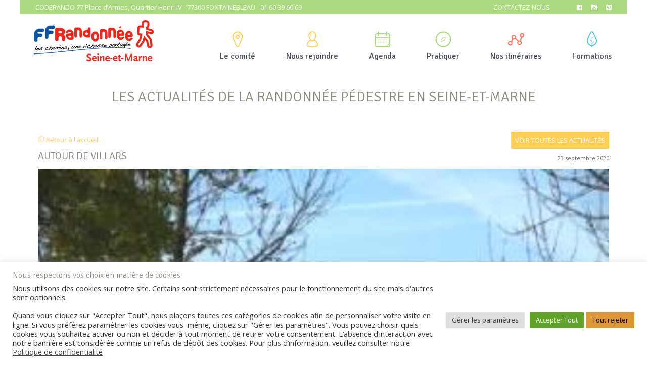

--- FILE ---
content_type: text/html; charset=UTF-8
request_url: https://www.randonnee-77.com/fichesrando/autour-de-villars-2/
body_size: 19250
content:
<!DOCTYPE html>
<!--[if lt IE 7]>      <html class="no-js lt-ie9 lt-ie8 lt-ie7"> <![endif]-->
<!--[if IE 7]>         <html class="no-js lt-ie9 lt-ie8"> <![endif]-->
<!--[if IE 8]>         <html class="no-js lt-ie9"> <![endif]-->
<!--[if gt IE 8]><!--> <html class="no-js"  lang="fr-FR"> <!--<![endif]-->
    <head>
        <meta charset="utf-8">
        <meta http-equiv="X-UA-Compatible" content="IE=edge,chrome=1">
        <meta name="google-site-verification" content="R91Wn2H4A0XFVby0xg7wRdmU_-VoDDNRmZ7ArUVp0jo" />
        <meta charset="UTF-8" />
        <title>Autour de Villars | La randonnée en Seine-et-Marne</title>
        <link rel="profile" href="http://gmpg.org/xfn/11" />
        <link rel="pingback" href="https://www.randonnee-77.com/xmlrpc.php" />

        <!-- Mobile viewport -->
        <meta name="viewport" content="width=device-width, initial-scale=1.0, user-scalable=yes">

		<link rel="icon" href="/favicon.png" sizes="32x32">

        <!-- CSS-->
        <link rel="stylesheet" href="https://www.randonnee-77.com/wp-content/themes/coderando/css/normalize.css">
        <link rel="stylesheet" href="https://www.randonnee-77.com/wp-content/themes/coderando/css/icon.css">
        <link rel="stylesheet" href="//maxcdn.bootstrapcdn.com/font-awesome/4.4.0/css/font-awesome.min.css">

        <!-- end CSS-->

        <!-- JS-->
        <script src="https://www.randonnee-77.com/wp-content/themes/coderando/js/libs/modernizr-2.6.2.min.js"></script>
        <script src="https://www.randonnee-77.com/wp-content/themes/coderando/js/main.js"></script>
        <!-- end JS-->


        <meta name='robots' content='max-image-preview:large' />
<link rel="dns-prefetch" href="//connect.facebook.net" />
<link rel='dns-prefetch' href='//connect.facebook.net' />
<link rel="alternate" type="application/rss+xml" title="La randonnée en Seine-et-Marne &raquo; Flux" href="https://www.randonnee-77.com/feed/" />
<link rel="alternate" type="application/rss+xml" title="La randonnée en Seine-et-Marne &raquo; Flux des commentaires" href="https://www.randonnee-77.com/comments/feed/" />
<script type="text/javascript">
window._wpemojiSettings = {"baseUrl":"https:\/\/s.w.org\/images\/core\/emoji\/14.0.0\/72x72\/","ext":".png","svgUrl":"https:\/\/s.w.org\/images\/core\/emoji\/14.0.0\/svg\/","svgExt":".svg","source":{"concatemoji":"https:\/\/www.randonnee-77.com\/wp-includes\/js\/wp-emoji-release.min.js?ver=6.2.8"}};
/*! This file is auto-generated */
!function(e,a,t){var n,r,o,i=a.createElement("canvas"),p=i.getContext&&i.getContext("2d");function s(e,t){p.clearRect(0,0,i.width,i.height),p.fillText(e,0,0);e=i.toDataURL();return p.clearRect(0,0,i.width,i.height),p.fillText(t,0,0),e===i.toDataURL()}function c(e){var t=a.createElement("script");t.src=e,t.defer=t.type="text/javascript",a.getElementsByTagName("head")[0].appendChild(t)}for(o=Array("flag","emoji"),t.supports={everything:!0,everythingExceptFlag:!0},r=0;r<o.length;r++)t.supports[o[r]]=function(e){if(p&&p.fillText)switch(p.textBaseline="top",p.font="600 32px Arial",e){case"flag":return s("\ud83c\udff3\ufe0f\u200d\u26a7\ufe0f","\ud83c\udff3\ufe0f\u200b\u26a7\ufe0f")?!1:!s("\ud83c\uddfa\ud83c\uddf3","\ud83c\uddfa\u200b\ud83c\uddf3")&&!s("\ud83c\udff4\udb40\udc67\udb40\udc62\udb40\udc65\udb40\udc6e\udb40\udc67\udb40\udc7f","\ud83c\udff4\u200b\udb40\udc67\u200b\udb40\udc62\u200b\udb40\udc65\u200b\udb40\udc6e\u200b\udb40\udc67\u200b\udb40\udc7f");case"emoji":return!s("\ud83e\udef1\ud83c\udffb\u200d\ud83e\udef2\ud83c\udfff","\ud83e\udef1\ud83c\udffb\u200b\ud83e\udef2\ud83c\udfff")}return!1}(o[r]),t.supports.everything=t.supports.everything&&t.supports[o[r]],"flag"!==o[r]&&(t.supports.everythingExceptFlag=t.supports.everythingExceptFlag&&t.supports[o[r]]);t.supports.everythingExceptFlag=t.supports.everythingExceptFlag&&!t.supports.flag,t.DOMReady=!1,t.readyCallback=function(){t.DOMReady=!0},t.supports.everything||(n=function(){t.readyCallback()},a.addEventListener?(a.addEventListener("DOMContentLoaded",n,!1),e.addEventListener("load",n,!1)):(e.attachEvent("onload",n),a.attachEvent("onreadystatechange",function(){"complete"===a.readyState&&t.readyCallback()})),(e=t.source||{}).concatemoji?c(e.concatemoji):e.wpemoji&&e.twemoji&&(c(e.twemoji),c(e.wpemoji)))}(window,document,window._wpemojiSettings);
</script>
<style type="text/css">
img.wp-smiley,
img.emoji {
	display: inline !important;
	border: none !important;
	box-shadow: none !important;
	height: 1em !important;
	width: 1em !important;
	margin: 0 0.07em !important;
	vertical-align: -0.1em !important;
	background: none !important;
	padding: 0 !important;
}
</style>
	<link rel='stylesheet' id='sbi_styles-css' href='https://www.randonnee-77.com/wp-content/plugins/instagram-feed/css/sbi-styles.min.css?ver=6.8.0' type='text/css' media='all' />
<link rel='stylesheet' id='wp-block-library-css' href='https://www.randonnee-77.com/wp-includes/css/dist/block-library/style.min.css?ver=6.2.8' type='text/css' media='all' />
<link rel='stylesheet' id='classic-theme-styles-css' href='https://www.randonnee-77.com/wp-includes/css/classic-themes.min.css?ver=6.2.8' type='text/css' media='all' />
<style id='global-styles-inline-css' type='text/css'>
body{--wp--preset--color--black: #000000;--wp--preset--color--cyan-bluish-gray: #abb8c3;--wp--preset--color--white: #ffffff;--wp--preset--color--pale-pink: #f78da7;--wp--preset--color--vivid-red: #cf2e2e;--wp--preset--color--luminous-vivid-orange: #ff6900;--wp--preset--color--luminous-vivid-amber: #fcb900;--wp--preset--color--light-green-cyan: #7bdcb5;--wp--preset--color--vivid-green-cyan: #00d084;--wp--preset--color--pale-cyan-blue: #8ed1fc;--wp--preset--color--vivid-cyan-blue: #0693e3;--wp--preset--color--vivid-purple: #9b51e0;--wp--preset--gradient--vivid-cyan-blue-to-vivid-purple: linear-gradient(135deg,rgba(6,147,227,1) 0%,rgb(155,81,224) 100%);--wp--preset--gradient--light-green-cyan-to-vivid-green-cyan: linear-gradient(135deg,rgb(122,220,180) 0%,rgb(0,208,130) 100%);--wp--preset--gradient--luminous-vivid-amber-to-luminous-vivid-orange: linear-gradient(135deg,rgba(252,185,0,1) 0%,rgba(255,105,0,1) 100%);--wp--preset--gradient--luminous-vivid-orange-to-vivid-red: linear-gradient(135deg,rgba(255,105,0,1) 0%,rgb(207,46,46) 100%);--wp--preset--gradient--very-light-gray-to-cyan-bluish-gray: linear-gradient(135deg,rgb(238,238,238) 0%,rgb(169,184,195) 100%);--wp--preset--gradient--cool-to-warm-spectrum: linear-gradient(135deg,rgb(74,234,220) 0%,rgb(151,120,209) 20%,rgb(207,42,186) 40%,rgb(238,44,130) 60%,rgb(251,105,98) 80%,rgb(254,248,76) 100%);--wp--preset--gradient--blush-light-purple: linear-gradient(135deg,rgb(255,206,236) 0%,rgb(152,150,240) 100%);--wp--preset--gradient--blush-bordeaux: linear-gradient(135deg,rgb(254,205,165) 0%,rgb(254,45,45) 50%,rgb(107,0,62) 100%);--wp--preset--gradient--luminous-dusk: linear-gradient(135deg,rgb(255,203,112) 0%,rgb(199,81,192) 50%,rgb(65,88,208) 100%);--wp--preset--gradient--pale-ocean: linear-gradient(135deg,rgb(255,245,203) 0%,rgb(182,227,212) 50%,rgb(51,167,181) 100%);--wp--preset--gradient--electric-grass: linear-gradient(135deg,rgb(202,248,128) 0%,rgb(113,206,126) 100%);--wp--preset--gradient--midnight: linear-gradient(135deg,rgb(2,3,129) 0%,rgb(40,116,252) 100%);--wp--preset--duotone--dark-grayscale: url('#wp-duotone-dark-grayscale');--wp--preset--duotone--grayscale: url('#wp-duotone-grayscale');--wp--preset--duotone--purple-yellow: url('#wp-duotone-purple-yellow');--wp--preset--duotone--blue-red: url('#wp-duotone-blue-red');--wp--preset--duotone--midnight: url('#wp-duotone-midnight');--wp--preset--duotone--magenta-yellow: url('#wp-duotone-magenta-yellow');--wp--preset--duotone--purple-green: url('#wp-duotone-purple-green');--wp--preset--duotone--blue-orange: url('#wp-duotone-blue-orange');--wp--preset--font-size--small: 13px;--wp--preset--font-size--medium: 20px;--wp--preset--font-size--large: 36px;--wp--preset--font-size--x-large: 42px;--wp--preset--spacing--20: 0.44rem;--wp--preset--spacing--30: 0.67rem;--wp--preset--spacing--40: 1rem;--wp--preset--spacing--50: 1.5rem;--wp--preset--spacing--60: 2.25rem;--wp--preset--spacing--70: 3.38rem;--wp--preset--spacing--80: 5.06rem;--wp--preset--shadow--natural: 6px 6px 9px rgba(0, 0, 0, 0.2);--wp--preset--shadow--deep: 12px 12px 50px rgba(0, 0, 0, 0.4);--wp--preset--shadow--sharp: 6px 6px 0px rgba(0, 0, 0, 0.2);--wp--preset--shadow--outlined: 6px 6px 0px -3px rgba(255, 255, 255, 1), 6px 6px rgba(0, 0, 0, 1);--wp--preset--shadow--crisp: 6px 6px 0px rgba(0, 0, 0, 1);}:where(.is-layout-flex){gap: 0.5em;}body .is-layout-flow > .alignleft{float: left;margin-inline-start: 0;margin-inline-end: 2em;}body .is-layout-flow > .alignright{float: right;margin-inline-start: 2em;margin-inline-end: 0;}body .is-layout-flow > .aligncenter{margin-left: auto !important;margin-right: auto !important;}body .is-layout-constrained > .alignleft{float: left;margin-inline-start: 0;margin-inline-end: 2em;}body .is-layout-constrained > .alignright{float: right;margin-inline-start: 2em;margin-inline-end: 0;}body .is-layout-constrained > .aligncenter{margin-left: auto !important;margin-right: auto !important;}body .is-layout-constrained > :where(:not(.alignleft):not(.alignright):not(.alignfull)){max-width: var(--wp--style--global--content-size);margin-left: auto !important;margin-right: auto !important;}body .is-layout-constrained > .alignwide{max-width: var(--wp--style--global--wide-size);}body .is-layout-flex{display: flex;}body .is-layout-flex{flex-wrap: wrap;align-items: center;}body .is-layout-flex > *{margin: 0;}:where(.wp-block-columns.is-layout-flex){gap: 2em;}.has-black-color{color: var(--wp--preset--color--black) !important;}.has-cyan-bluish-gray-color{color: var(--wp--preset--color--cyan-bluish-gray) !important;}.has-white-color{color: var(--wp--preset--color--white) !important;}.has-pale-pink-color{color: var(--wp--preset--color--pale-pink) !important;}.has-vivid-red-color{color: var(--wp--preset--color--vivid-red) !important;}.has-luminous-vivid-orange-color{color: var(--wp--preset--color--luminous-vivid-orange) !important;}.has-luminous-vivid-amber-color{color: var(--wp--preset--color--luminous-vivid-amber) !important;}.has-light-green-cyan-color{color: var(--wp--preset--color--light-green-cyan) !important;}.has-vivid-green-cyan-color{color: var(--wp--preset--color--vivid-green-cyan) !important;}.has-pale-cyan-blue-color{color: var(--wp--preset--color--pale-cyan-blue) !important;}.has-vivid-cyan-blue-color{color: var(--wp--preset--color--vivid-cyan-blue) !important;}.has-vivid-purple-color{color: var(--wp--preset--color--vivid-purple) !important;}.has-black-background-color{background-color: var(--wp--preset--color--black) !important;}.has-cyan-bluish-gray-background-color{background-color: var(--wp--preset--color--cyan-bluish-gray) !important;}.has-white-background-color{background-color: var(--wp--preset--color--white) !important;}.has-pale-pink-background-color{background-color: var(--wp--preset--color--pale-pink) !important;}.has-vivid-red-background-color{background-color: var(--wp--preset--color--vivid-red) !important;}.has-luminous-vivid-orange-background-color{background-color: var(--wp--preset--color--luminous-vivid-orange) !important;}.has-luminous-vivid-amber-background-color{background-color: var(--wp--preset--color--luminous-vivid-amber) !important;}.has-light-green-cyan-background-color{background-color: var(--wp--preset--color--light-green-cyan) !important;}.has-vivid-green-cyan-background-color{background-color: var(--wp--preset--color--vivid-green-cyan) !important;}.has-pale-cyan-blue-background-color{background-color: var(--wp--preset--color--pale-cyan-blue) !important;}.has-vivid-cyan-blue-background-color{background-color: var(--wp--preset--color--vivid-cyan-blue) !important;}.has-vivid-purple-background-color{background-color: var(--wp--preset--color--vivid-purple) !important;}.has-black-border-color{border-color: var(--wp--preset--color--black) !important;}.has-cyan-bluish-gray-border-color{border-color: var(--wp--preset--color--cyan-bluish-gray) !important;}.has-white-border-color{border-color: var(--wp--preset--color--white) !important;}.has-pale-pink-border-color{border-color: var(--wp--preset--color--pale-pink) !important;}.has-vivid-red-border-color{border-color: var(--wp--preset--color--vivid-red) !important;}.has-luminous-vivid-orange-border-color{border-color: var(--wp--preset--color--luminous-vivid-orange) !important;}.has-luminous-vivid-amber-border-color{border-color: var(--wp--preset--color--luminous-vivid-amber) !important;}.has-light-green-cyan-border-color{border-color: var(--wp--preset--color--light-green-cyan) !important;}.has-vivid-green-cyan-border-color{border-color: var(--wp--preset--color--vivid-green-cyan) !important;}.has-pale-cyan-blue-border-color{border-color: var(--wp--preset--color--pale-cyan-blue) !important;}.has-vivid-cyan-blue-border-color{border-color: var(--wp--preset--color--vivid-cyan-blue) !important;}.has-vivid-purple-border-color{border-color: var(--wp--preset--color--vivid-purple) !important;}.has-vivid-cyan-blue-to-vivid-purple-gradient-background{background: var(--wp--preset--gradient--vivid-cyan-blue-to-vivid-purple) !important;}.has-light-green-cyan-to-vivid-green-cyan-gradient-background{background: var(--wp--preset--gradient--light-green-cyan-to-vivid-green-cyan) !important;}.has-luminous-vivid-amber-to-luminous-vivid-orange-gradient-background{background: var(--wp--preset--gradient--luminous-vivid-amber-to-luminous-vivid-orange) !important;}.has-luminous-vivid-orange-to-vivid-red-gradient-background{background: var(--wp--preset--gradient--luminous-vivid-orange-to-vivid-red) !important;}.has-very-light-gray-to-cyan-bluish-gray-gradient-background{background: var(--wp--preset--gradient--very-light-gray-to-cyan-bluish-gray) !important;}.has-cool-to-warm-spectrum-gradient-background{background: var(--wp--preset--gradient--cool-to-warm-spectrum) !important;}.has-blush-light-purple-gradient-background{background: var(--wp--preset--gradient--blush-light-purple) !important;}.has-blush-bordeaux-gradient-background{background: var(--wp--preset--gradient--blush-bordeaux) !important;}.has-luminous-dusk-gradient-background{background: var(--wp--preset--gradient--luminous-dusk) !important;}.has-pale-ocean-gradient-background{background: var(--wp--preset--gradient--pale-ocean) !important;}.has-electric-grass-gradient-background{background: var(--wp--preset--gradient--electric-grass) !important;}.has-midnight-gradient-background{background: var(--wp--preset--gradient--midnight) !important;}.has-small-font-size{font-size: var(--wp--preset--font-size--small) !important;}.has-medium-font-size{font-size: var(--wp--preset--font-size--medium) !important;}.has-large-font-size{font-size: var(--wp--preset--font-size--large) !important;}.has-x-large-font-size{font-size: var(--wp--preset--font-size--x-large) !important;}
.wp-block-navigation a:where(:not(.wp-element-button)){color: inherit;}
:where(.wp-block-columns.is-layout-flex){gap: 2em;}
.wp-block-pullquote{font-size: 1.5em;line-height: 1.6;}
</style>
<link rel='stylesheet' id='contact-form-7-css' href='https://www.randonnee-77.com/wp-content/plugins/contact-form-7/includes/css/styles.css?ver=5.7.7' type='text/css' media='all' />
<link rel='stylesheet' id='cookie-law-info-css' href='https://www.randonnee-77.com/wp-content/plugins/cookie-law-info/legacy/public/css/cookie-law-info-public.css?ver=3.2.6' type='text/css' media='all' />
<link rel='stylesheet' id='cookie-law-info-gdpr-css' href='https://www.randonnee-77.com/wp-content/plugins/cookie-law-info/legacy/public/css/cookie-law-info-gdpr.css?ver=3.2.6' type='text/css' media='all' />
<link rel='stylesheet' id='parent-style-css' href='https://www.randonnee-77.com/wp-content/themes/coderando/style.css?ver=6.2.8' type='text/css' media='all' />
<link rel='stylesheet' id='rcpm-style-css' href='https://www.randonnee-77.com/wp-content/themes/coderando-child/style.css?ver=6.2.8' type='text/css' media='all' />
<script type='text/javascript' src='https://www.randonnee-77.com/wp-includes/js/jquery/jquery.min.js?ver=3.6.4' id='jquery-core-js'></script>
<script type='text/javascript' src='https://www.randonnee-77.com/wp-includes/js/jquery/jquery-migrate.min.js?ver=3.4.0' id='jquery-migrate-js'></script>
<script type='text/javascript' id='cookie-law-info-js-extra'>
/* <![CDATA[ */
var Cli_Data = {"nn_cookie_ids":["CookieLawInfoConsent","YSC","VISITOR_INFO1_LIVE","yt-remote-device-id","yt-remote-connected-devices","fr","_ga","_gid","CONSENT","sb","_gat"],"cookielist":[],"non_necessary_cookies":{"necessary":["CookieLawInfoConsent"],"functional":["sb"],"performance":["_gat"],"analytics":["_ga","_gid","CONSENT"],"advertisement":["YSC","VISITOR_INFO1_LIVE","yt-remote-device-id","yt-remote-connected-devices","fr"]},"ccpaEnabled":"","ccpaRegionBased":"","ccpaBarEnabled":"","strictlyEnabled":["necessary","obligatoire"],"ccpaType":"gdpr","js_blocking":"1","custom_integration":"","triggerDomRefresh":"","secure_cookies":""};
var cli_cookiebar_settings = {"animate_speed_hide":"500","animate_speed_show":"500","background":"#FFF","border":"#b1a6a6c2","border_on":"","button_1_button_colour":"#61a229","button_1_button_hover":"#4e8221","button_1_link_colour":"#fff","button_1_as_button":"1","button_1_new_win":"","button_2_button_colour":"#333","button_2_button_hover":"#292929","button_2_link_colour":"#444","button_2_as_button":"","button_2_hidebar":"","button_3_button_colour":"#dd9933","button_3_button_hover":"#b17a29","button_3_link_colour":"#000000","button_3_as_button":"1","button_3_new_win":"","button_4_button_colour":"#dedfe0","button_4_button_hover":"#b2b2b3","button_4_link_colour":"#333333","button_4_as_button":"1","button_7_button_colour":"#61a229","button_7_button_hover":"#4e8221","button_7_link_colour":"#fff","button_7_as_button":"1","button_7_new_win":"","font_family":"inherit","header_fix":"","notify_animate_hide":"1","notify_animate_show":"","notify_div_id":"#cookie-law-info-bar","notify_position_horizontal":"right","notify_position_vertical":"bottom","scroll_close":"","scroll_close_reload":"","accept_close_reload":"1","reject_close_reload":"1","showagain_tab":"","showagain_background":"#fff","showagain_border":"#000","showagain_div_id":"#cookie-law-info-again","showagain_x_position":"100px","text":"#333333","show_once_yn":"","show_once":"10000","logging_on":"","as_popup":"","popup_overlay":"1","bar_heading_text":"Nous respectons vos choix en mati\u00e8re de cookies","cookie_bar_as":"banner","popup_showagain_position":"bottom-right","widget_position":"left"};
var log_object = {"ajax_url":"https:\/\/www.randonnee-77.com\/wp-admin\/admin-ajax.php"};
/* ]]> */
</script>
<script type='text/javascript' src='https://www.randonnee-77.com/wp-content/plugins/cookie-law-info/legacy/public/js/cookie-law-info-public.js?ver=3.2.6' id='cookie-law-info-js'></script>
<script type='text/javascript' src='https://www.randonnee-77.com/wp-content/themes/coderando-child/js/main.js?ver=6.2.8' id='scripts-js'></script>
<link rel="https://api.w.org/" href="https://www.randonnee-77.com/wp-json/" /><link rel="EditURI" type="application/rsd+xml" title="RSD" href="https://www.randonnee-77.com/xmlrpc.php?rsd" />
<link rel="wlwmanifest" type="application/wlwmanifest+xml" href="https://www.randonnee-77.com/wp-includes/wlwmanifest.xml" />
<meta name="generator" content="WordPress 6.2.8" />
<link rel="canonical" href="https://www.randonnee-77.com/fichesrando/autour-de-villars-2/" />
<link rel='shortlink' href='https://www.randonnee-77.com/?p=6637' />
<link rel="alternate" type="application/json+oembed" href="https://www.randonnee-77.com/wp-json/oembed/1.0/embed?url=https%3A%2F%2Fwww.randonnee-77.com%2Ffichesrando%2Fautour-de-villars-2%2F" />
<link rel="alternate" type="text/xml+oembed" href="https://www.randonnee-77.com/wp-json/oembed/1.0/embed?url=https%3A%2F%2Fwww.randonnee-77.com%2Ffichesrando%2Fautour-de-villars-2%2F&#038;format=xml" />
<meta property="og:site_name" content="La randonnée en Seine-et-Marne" />
<meta property="og:type" content="website" />
<meta property="og:locale" content="fr_FR" />
<meta property="fb:app_id" content="1658842341001622" />
<meta property="og:url" content="https://www.randonnee-77.com/fichesrando/autour-de-villars-2/" />
<meta property="og:title" content="Autour de Villars" />
<meta property="og:description" content="Cette randonnée agréable aux paysages typiquement briards tourne autour de Villars, un hameau de SaintHilliers, commune de départ. Elle traverse plusieurs autres jolis hameaux de Saint-Hilliers aux fermes remarquables. La petite incursion en forêt de Jouy vous permettra de profiter de l’aire de pique-nique du Beau Chêne pour une petite pause." />
<meta property="og:image" content="https://www.randonnee-77.com/wp-content/uploads/2020/09/Donjon-de-lancien-chateau-de-Quincy.jpg" />
<meta property="og:image:width" content="295" />
<meta property="og:image:height" content="235" />

        <script src="//code.jquery.com/jquery-latest.min.js"></script>
    </head>

    <body class="fichesrando-template-default single single-fichesrando postid-6637">

        
        
        <header class="wrapper clearfix">

               
            
			<div class="header_wrapper">
				<div class="header_top">
					<div class="headeradress">CODERANDO 77  Place d’Armes, Quartier Henri IV - 77300 FONTAINEBLEAU - 01 60 39 60 69</div>
	            	<a class="headerlink" href="http://www.randonnee-77.com/contact/">Contactez-nous</a>
	            	<!-- <a class="headerlink" href="http://www.randonnee-77.com">S'inscrire à la Newsletter</a> -->
	            	
	            	<a href="https://www.facebook.com/Jaime-la-Randonn%C3%A9e-en-Seine-et-Marne-329679500461368/" target="_blank" class="picto"><i class="fa fa-facebook-square fb"></i></a>
					<a href="http://instagram.com/ffrandonnee_77" target="_blank" class="picto"><i class="fa fa-instagram insta"></i></a>
					<a href="https://fr.pinterest.com/ffrandonnee_77/" target="_blank" class="picto"><i class="fa fa-pinterest-square pint"></i></a>
	            </div>
	            <div id="banner">        
	                <div id="logo"><a href="https://www.randonnee-77.com/"><img src="https://www.randonnee-77.com/wp-content/themes/coderando/img/logo.jpg" alt=""></a></div> 
	            </div>
	
	            <nav id="topnav" class="menu-topnav-container"><ul id="menu-main-navigation" class="srt-menu"><li id="menu-item-35" class="menu-item menu-item-type-post_type menu-item-object-page menu-item-has-children menu-item-35"><a title="Le comité" href="https://www.randonnee-77.com/le-comite/"><div data-icon="8" class="icon jaune"></div>Le comité</a>
<ul class="sub-menu">
	<li id="menu-item-48" class="menu-item menu-item-type-post_type menu-item-object-page menu-item-48"><a href="https://www.randonnee-77.com/coderando77/">Le Coderando 77</a></li>
	<li id="menu-item-55" class="menu-item menu-item-type-post_type menu-item-object-page menu-item-55"><a href="https://www.randonnee-77.com/ffrandonnee/">La FFRandonnée</a></li>
	<li id="menu-item-89" class="menu-item menu-item-type-post_type menu-item-object-page current_page_parent menu-item-89"><a href="https://www.randonnee-77.com/actualites/">Nos actualités</a></li>
	<li id="menu-item-4764" class="menu-item menu-item-type-post_type menu-item-object-page menu-item-4764"><a href="https://www.randonnee-77.com/presse/">Dans la presse</a></li>
	<li id="menu-item-4055" class="menu-item menu-item-type-post_type menu-item-object-page menu-item-4055"><a href="https://www.randonnee-77.com/partenaires/">Nos partenaires</a></li>
	<li id="menu-item-10545" class="menu-item menu-item-type-custom menu-item-object-custom menu-item-10545"><a href="https://boutique.ffrandonnee.fr/">La boutique</a></li>
	<li id="menu-item-8723" class="menu-item menu-item-type-post_type menu-item-object-page menu-item-8723"><a href="https://www.randonnee-77.com/acces-comite/">Base documentaire</a></li>
</ul>
</li>
<li id="menu-item-4573" class="menu-item menu-item-type-post_type menu-item-object-page menu-item-has-children menu-item-4573"><a title="Nous rejoindre" href="https://www.randonnee-77.com/nous-rejoindre/"><div class="icon-user jaune"></div>Nous rejoindre</a>
<ul class="sub-menu">
	<li id="menu-item-4577" class="menu-item menu-item-type-post_type menu-item-object-page menu-item-4577"><a href="https://www.randonnee-77.com/licence-ffrandonnee/">Adhérer à un club</a></li>
	<li id="menu-item-7516" class="menu-item menu-item-type-post_type menu-item-object-page menu-item-7516"><a href="https://www.randonnee-77.com/pass-decouverte/">Obtenir son Pass Découverte</a></li>
	<li id="menu-item-4576" class="menu-item menu-item-type-post_type menu-item-object-page menu-item-4576"><a href="https://www.randonnee-77.com/randopass/">Obtenir son RandoPass</a></li>
	<li id="menu-item-4746" class="menu-item menu-item-type-post_type menu-item-object-page menu-item-4746"><a href="https://www.randonnee-77.com/licence-comite/">Obtenir sa Licence comité</a></li>
	<li id="menu-item-4575" class="menu-item menu-item-type-post_type menu-item-object-page menu-item-4575"><a href="https://www.randonnee-77.com/baliseur-collecteur/">Devenir baliseur officiel</a></li>
	<li id="menu-item-4574" class="menu-item menu-item-type-post_type menu-item-object-page menu-item-4574"><a href="https://www.randonnee-77.com/creer-un-club/">Créer un club affilié</a></li>
</ul>
</li>
<li id="menu-item-4037" class="menu-item menu-item-type-post_type menu-item-object-page menu-item-has-children menu-item-4037"><a title="Agenda" href="https://www.randonnee-77.com/agenda/"><div data-icon="z" class="icon vert"></div>Agenda</a>
<ul class="sub-menu">
	<li id="menu-item-4039" class="menu-item menu-item-type-post_type menu-item-object-page menu-item-4039"><a href="https://www.randonnee-77.com/evenements-en-seine-et-marne/">Evenements en Seine-et-Marne</a></li>
	<li id="menu-item-4038" class="menu-item menu-item-type-post_type menu-item-object-page menu-item-4038"><a href="https://www.randonnee-77.com/evenements-en-ile-de-france/">Evenements en Ile-de-France</a></li>
	<li id="menu-item-4048" class="menu-item menu-item-type-post_type menu-item-object-page menu-item-4048"><a href="https://www.randonnee-77.com/manifestations-sejours-cdrp/">Manifestations et Séjours CDRP</a></li>
</ul>
</li>
<li id="menu-item-32" class="menu-item menu-item-type-post_type menu-item-object-page menu-item-has-children menu-item-32"><a title="Pratiquer" href="https://www.randonnee-77.com/pratiquer-la-randonnee/"><div data-icon="s" class="icon vert"></div>Pratiquer</a>
<ul class="sub-menu">
	<li id="menu-item-4241" class="menu-item menu-item-type-post_type menu-item-object-page menu-item-4241"><a href="https://www.randonnee-77.com/associations-de-seine-et-marne/">Les associations de Seine-et-Marne</a></li>
	<li id="menu-item-292" class="menu-item menu-item-type-post_type menu-item-object-page menu-item-292"><a href="https://www.randonnee-77.com/marche-nordique/">Marche nordique</a></li>
	<li id="menu-item-291" class="menu-item menu-item-type-post_type menu-item-object-page menu-item-291"><a href="https://www.randonnee-77.com/rando-sante/">Rando-Santé</a></li>
	<li id="menu-item-290" class="menu-item menu-item-type-post_type menu-item-object-page menu-item-290"><a href="https://www.randonnee-77.com/marche-endurance-audax/">Marche d’endurance / Audax</a></li>
</ul>
</li>
<li id="menu-item-34" class="menu-item menu-item-type-post_type menu-item-object-page menu-item-has-children menu-item-34"><a title="Nos itinéraires" href="https://www.randonnee-77.com/nos-itineraires/"><div data-icon="]" class="icon rouge"></div>Nos itinéraires</a>
<ul class="sub-menu">
	<li id="menu-item-5350" class="menu-item menu-item-type-post_type menu-item-object-page menu-item-5350"><a href="https://www.randonnee-77.com/fichesrando/">Fiches de randonnée</a></li>
	<li id="menu-item-221" class="menu-item menu-item-type-custom menu-item-object-custom menu-item-221"><a href="http://www.randonnee-77.com/topoguides/">Topoguides</a></li>
	<li id="menu-item-3407" class="menu-item menu-item-type-post_type menu-item-object-page menu-item-3407"><a href="https://www.randonnee-77.com/itineraires/">Modifications d’itinéraires</a></li>
	<li id="menu-item-5428" class="menu-item menu-item-type-taxonomy menu-item-object-category menu-item-5428"><a href="https://www.randonnee-77.com/category/conseils/">Conseils</a></li>
	<li id="menu-item-2326" class="menu-item menu-item-type-custom menu-item-object-custom menu-item-2326"><a href="https://www.mongr.fr/">Grande Randonnée</a></li>
</ul>
</li>
<li id="menu-item-4057" class="menu-item menu-item-type-post_type menu-item-object-page menu-item-4057"><a title="Formations" href="https://www.randonnee-77.com/formations/"><div data-icon="'" class="icon bleu"></div>Formations</a></li>
</ul></nav>
			</div>
        </header>






        <!-- main content area -->   
        <div id="main" class="wrapper">

<section id="content" class="wide-content">
	<div class="row">
		<div class="grid_12 banner-page">
			<p class="h1">LES ACTUALITÉS DE LA RANDONNÉE PÉDESTRE EN SEINE-ET-MARNE</p>
		</div>
	</div>		
	<div class="row main">
		<div class="grid_12">
			<a class="page-links" href="https://www.randonnee-77.com/"><i data-icon="O" class="icon"></i> Retour à l'accueil</a>
			<a href="https://www.randonnee-77.com/actualites/" class="all-actus">Voir toutes les actualités</a>
		</div>
		<div class="grid_12 actus">
	
			
				
<article id="post-6637" class="post-6637 fichesrando type-fichesrando status-publish has-post-thumbnail hentry">
	<h1>Autour de Villars</h1>
	<p class="entry-date">23 septembre 2020</p>
	
    <div class="entry-content" style="margin-top: 0;">
    	<img class='size-medium wp-image-2038 aligncenter' src='https://www.randonnee-77.com/wp-content/uploads/2020/09/Donjon-de-lancien-chateau-de-Quincy.jpg' alt='' width='100%' height='auto'>    </div>
    
    	
	<div class="entry-content">
					</div><!-- .entry-content -->
</article><!-- #post-## -->

					</div>
	</div>
</section>


</div><!-- #end div #main .wrapper -->

<!-- footer area -->


<footer>
	<div id="blocNewsletter">
	  <div class="wrapper clearfix">
	  	<form method="post" action="https://ymlp.com/subscribe.php?id=ghbqsmbgmgw" target="_blank" class="newsletter-abo">
			<p>Abonnez-vous à notre newsletter et restez informé de l'actualité</p>
			<input type="text" class="newsMail" placeholder="Adresse e-mail"  name="YMP0" size="20" />
			<input type="text" class="newsName" placeholder="Nom" name="YMP2" size="20" />
			<input type="text" class="newslastname" placeholder="Prénom"  name="YMP1" size="20" />
			<input type="submit" value="S'inscrire"  />
		</form>
	  </div>  
	</div>
	
	<div id="colophon" class="wrapper clearfix">
	    <div class="row ctn footer"> 
	      <div class="grid_4">
	        			<div class="textwidget"><p class="line">Une question sur un évènement ?<br/>Besoin d’informations sur la randonnée ?</p>
 <a class="buttonlink" href="http://www.randonnee-77.com/contact/">Contactez-nous</a></div>
		<h4>Nos coordonnées</h4>			<div class="textwidget"><p style="margin: 1.5em 0;"><strong>CODERANDO 77</strong><br />
Place d’Armes &#8211; Quartier Henri IV<br />
77300 FONTAINEBLEAU<br />
Tél. : 01 60 39 60 69</p>
</div>
					<div class="textwidget"><a href="https://www.facebook.com/Jaime-la-Randonn%C3%A9e-en-Seine-et-Marne-329679500461368/" target="_blank" class="picto" rel="noopener"><i class="fa fa-facebook-square fb"></i></a>
<a href="http://instagram.com/ffrandonnee_77" target="_blank" class="picto" rel="noopener"><i class="fa fa-instagram insta"></i></a>
<a href="https://fr.pinterest.com/ffrandonnee_77/" target="_blank" class="picto" rel="noopener"><i class="fa fa-pinterest-square pint"></i></a></div>
			      </div>
	      
	      <div class="grid_4">
	          <h4>Découvrez la photo de la semaine</h4>			<div class="textwidget">
<div id="sb_instagram"  class="sbi sbi_mob_col_1 sbi_tab_col_2 sbi_col_4 sbi_width_resp sbi_fixed_height" style="padding-bottom: 10px;background-color: rgb(255,255,255);width: 100%;height: 320px;" data-feedid="*1"  data-res="auto" data-cols="4" data-colsmobile="1" data-colstablet="2" data-num="12" data-nummobile="" data-item-padding="5" data-shortcode-atts="{&quot;feed&quot;:&quot;1&quot;}"  data-postid="6637" data-locatornonce="926ae30bf0" data-imageaspectratio="1:1" data-sbi-flags="favorLocal,gdpr">
	
    <div id="sbi_images"  style="gap: 10px;">
		<div class="sbi_item sbi_type_carousel sbi_new sbi_transition" id="sbi_17914577922015138" data-date="1732113447">
    <div class="sbi_photo_wrap">
        <a class="sbi_photo" href="https://www.instagram.com/p/DCmMdDaIub0/" target="_blank" rel="noopener nofollow" data-full-res="https://scontent-lhr6-2.cdninstagram.com/v/t39.30808-6/467856392_563098936353671_3955553545894521292_n.jpg?_nc_cat=105&#038;ccb=1-7&#038;_nc_sid=18de74&#038;_nc_ohc=tFsWRvg0M6gQ7kNvgFAN08E&#038;_nc_zt=23&#038;_nc_ht=scontent-lhr6-2.cdninstagram.com&#038;edm=ANo9K5cEAAAA&#038;_nc_gid=AU6TvW1uer3VWgW03mzR-pR&#038;oh=00_AYB_K1g37mwf0NjUB6e4lFHCuuYNAGhCi9jQVsp7R2be5w&#038;oe=675558EF" data-img-src-set="{&quot;d&quot;:&quot;https:\/\/scontent-lhr6-2.cdninstagram.com\/v\/t39.30808-6\/467856392_563098936353671_3955553545894521292_n.jpg?_nc_cat=105&amp;ccb=1-7&amp;_nc_sid=18de74&amp;_nc_ohc=tFsWRvg0M6gQ7kNvgFAN08E&amp;_nc_zt=23&amp;_nc_ht=scontent-lhr6-2.cdninstagram.com&amp;edm=ANo9K5cEAAAA&amp;_nc_gid=AU6TvW1uer3VWgW03mzR-pR&amp;oh=00_AYB_K1g37mwf0NjUB6e4lFHCuuYNAGhCi9jQVsp7R2be5w&amp;oe=675558EF&quot;,&quot;150&quot;:&quot;https:\/\/scontent-lhr6-2.cdninstagram.com\/v\/t39.30808-6\/467856392_563098936353671_3955553545894521292_n.jpg?_nc_cat=105&amp;ccb=1-7&amp;_nc_sid=18de74&amp;_nc_ohc=tFsWRvg0M6gQ7kNvgFAN08E&amp;_nc_zt=23&amp;_nc_ht=scontent-lhr6-2.cdninstagram.com&amp;edm=ANo9K5cEAAAA&amp;_nc_gid=AU6TvW1uer3VWgW03mzR-pR&amp;oh=00_AYB_K1g37mwf0NjUB6e4lFHCuuYNAGhCi9jQVsp7R2be5w&amp;oe=675558EF&quot;,&quot;320&quot;:&quot;https:\/\/scontent-lhr6-2.cdninstagram.com\/v\/t39.30808-6\/467856392_563098936353671_3955553545894521292_n.jpg?_nc_cat=105&amp;ccb=1-7&amp;_nc_sid=18de74&amp;_nc_ohc=tFsWRvg0M6gQ7kNvgFAN08E&amp;_nc_zt=23&amp;_nc_ht=scontent-lhr6-2.cdninstagram.com&amp;edm=ANo9K5cEAAAA&amp;_nc_gid=AU6TvW1uer3VWgW03mzR-pR&amp;oh=00_AYB_K1g37mwf0NjUB6e4lFHCuuYNAGhCi9jQVsp7R2be5w&amp;oe=675558EF&quot;,&quot;640&quot;:&quot;https:\/\/scontent-lhr6-2.cdninstagram.com\/v\/t39.30808-6\/467856392_563098936353671_3955553545894521292_n.jpg?_nc_cat=105&amp;ccb=1-7&amp;_nc_sid=18de74&amp;_nc_ohc=tFsWRvg0M6gQ7kNvgFAN08E&amp;_nc_zt=23&amp;_nc_ht=scontent-lhr6-2.cdninstagram.com&amp;edm=ANo9K5cEAAAA&amp;_nc_gid=AU6TvW1uer3VWgW03mzR-pR&amp;oh=00_AYB_K1g37mwf0NjUB6e4lFHCuuYNAGhCi9jQVsp7R2be5w&amp;oe=675558EF&quot;}">
            <span class="sbi-screenreader">Publication 17914577922015138 Instagram</span>
            <svg class="svg-inline--fa fa-clone fa-w-16 sbi_lightbox_carousel_icon" aria-hidden="true" aria-label="Clone" data-fa-proƒcessed="" data-prefix="far" data-icon="clone" role="img" xmlns="http://www.w3.org/2000/svg" viewBox="0 0 512 512">
	                <path fill="currentColor" d="M464 0H144c-26.51 0-48 21.49-48 48v48H48c-26.51 0-48 21.49-48 48v320c0 26.51 21.49 48 48 48h320c26.51 0 48-21.49 48-48v-48h48c26.51 0 48-21.49 48-48V48c0-26.51-21.49-48-48-48zM362 464H54a6 6 0 0 1-6-6V150a6 6 0 0 1 6-6h42v224c0 26.51 21.49 48 48 48h224v42a6 6 0 0 1-6 6zm96-96H150a6 6 0 0 1-6-6V54a6 6 0 0 1 6-6h308a6 6 0 0 1 6 6v308a6 6 0 0 1-6 6z"></path>
	            </svg>	                    <img src="https://www.randonnee-77.com/wp-content/plugins/instagram-feed/img/placeholder.png" alt="Publication 17914577922015138 Instagram">
        </a>
    </div>
</div><div class="sbi_item sbi_type_image sbi_new sbi_transition" id="sbi_18076488385525059" data-date="1723298428">
    <div class="sbi_photo_wrap">
        <a class="sbi_photo" href="https://www.instagram.com/p/C-ffI5Io4LM/" target="_blank" rel="noopener nofollow" data-full-res="https://scontent-lhr6-1.cdninstagram.com/v/t39.30808-6/454646632_493441829986049_2981157068331702058_n.jpg?_nc_cat=109&#038;ccb=1-7&#038;_nc_sid=18de74&#038;_nc_ohc=qind0p3ULXkQ7kNvgHPFcS7&#038;_nc_zt=23&#038;_nc_ht=scontent-lhr6-1.cdninstagram.com&#038;edm=ANo9K5cEAAAA&#038;_nc_gid=AU6TvW1uer3VWgW03mzR-pR&#038;oh=00_AYAmutdVlpCcBMjE1iLUJKxOaRw7jf4wX9YX-2X7bMUSAQ&#038;oe=67558995" data-img-src-set="{&quot;d&quot;:&quot;https:\/\/scontent-lhr6-1.cdninstagram.com\/v\/t39.30808-6\/454646632_493441829986049_2981157068331702058_n.jpg?_nc_cat=109&amp;ccb=1-7&amp;_nc_sid=18de74&amp;_nc_ohc=qind0p3ULXkQ7kNvgHPFcS7&amp;_nc_zt=23&amp;_nc_ht=scontent-lhr6-1.cdninstagram.com&amp;edm=ANo9K5cEAAAA&amp;_nc_gid=AU6TvW1uer3VWgW03mzR-pR&amp;oh=00_AYAmutdVlpCcBMjE1iLUJKxOaRw7jf4wX9YX-2X7bMUSAQ&amp;oe=67558995&quot;,&quot;150&quot;:&quot;https:\/\/scontent-lhr6-1.cdninstagram.com\/v\/t39.30808-6\/454646632_493441829986049_2981157068331702058_n.jpg?_nc_cat=109&amp;ccb=1-7&amp;_nc_sid=18de74&amp;_nc_ohc=qind0p3ULXkQ7kNvgHPFcS7&amp;_nc_zt=23&amp;_nc_ht=scontent-lhr6-1.cdninstagram.com&amp;edm=ANo9K5cEAAAA&amp;_nc_gid=AU6TvW1uer3VWgW03mzR-pR&amp;oh=00_AYAmutdVlpCcBMjE1iLUJKxOaRw7jf4wX9YX-2X7bMUSAQ&amp;oe=67558995&quot;,&quot;320&quot;:&quot;https:\/\/scontent-lhr6-1.cdninstagram.com\/v\/t39.30808-6\/454646632_493441829986049_2981157068331702058_n.jpg?_nc_cat=109&amp;ccb=1-7&amp;_nc_sid=18de74&amp;_nc_ohc=qind0p3ULXkQ7kNvgHPFcS7&amp;_nc_zt=23&amp;_nc_ht=scontent-lhr6-1.cdninstagram.com&amp;edm=ANo9K5cEAAAA&amp;_nc_gid=AU6TvW1uer3VWgW03mzR-pR&amp;oh=00_AYAmutdVlpCcBMjE1iLUJKxOaRw7jf4wX9YX-2X7bMUSAQ&amp;oe=67558995&quot;,&quot;640&quot;:&quot;https:\/\/scontent-lhr6-1.cdninstagram.com\/v\/t39.30808-6\/454646632_493441829986049_2981157068331702058_n.jpg?_nc_cat=109&amp;ccb=1-7&amp;_nc_sid=18de74&amp;_nc_ohc=qind0p3ULXkQ7kNvgHPFcS7&amp;_nc_zt=23&amp;_nc_ht=scontent-lhr6-1.cdninstagram.com&amp;edm=ANo9K5cEAAAA&amp;_nc_gid=AU6TvW1uer3VWgW03mzR-pR&amp;oh=00_AYAmutdVlpCcBMjE1iLUJKxOaRw7jf4wX9YX-2X7bMUSAQ&amp;oe=67558995&quot;}">
            <span class="sbi-screenreader">samedi 28 septembre 2024

100 KM de POMPONNE - Aut</span>
            	                    <img src="https://www.randonnee-77.com/wp-content/plugins/instagram-feed/img/placeholder.png" alt="samedi 28 septembre 2024

100 KM de POMPONNE - Automnale briarde

Le groupe 503 vous invite à participer à cette nouvelle édition pour 2024

Plusieurs distances : 25, 50, 75 et 100 km

Informations : 

https://www.audaxg503.com/inscriptions-automnale-briarde

 #ffrandonnee #iloverando #rando77 #dansle77 #randonee #seineetmarne #seineetmarne77 #rando #randonnée">
        </a>
    </div>
</div><div class="sbi_item sbi_type_image sbi_new sbi_transition" id="sbi_18006623540290824" data-date="1717401369">
    <div class="sbi_photo_wrap">
        <a class="sbi_photo" href="https://www.instagram.com/p/C7vvZC4IriM/" target="_blank" rel="noopener nofollow" data-full-res="https://scontent-lhr8-2.cdninstagram.com/v/t39.30808-6/447292025_452479230748976_4001186852548731809_n.jpg?_nc_cat=101&#038;ccb=1-7&#038;_nc_sid=18de74&#038;_nc_ohc=_ySA70zimJMQ7kNvgGO3Xsr&#038;_nc_zt=23&#038;_nc_ht=scontent-lhr8-2.cdninstagram.com&#038;edm=ANo9K5cEAAAA&#038;_nc_gid=AU6TvW1uer3VWgW03mzR-pR&#038;oh=00_AYA4oMj7GyAFPD4CvOUgfVDM0-8JWAPSN35ChRb8X-PHWw&#038;oe=67558BB3" data-img-src-set="{&quot;d&quot;:&quot;https:\/\/scontent-lhr8-2.cdninstagram.com\/v\/t39.30808-6\/447292025_452479230748976_4001186852548731809_n.jpg?_nc_cat=101&amp;ccb=1-7&amp;_nc_sid=18de74&amp;_nc_ohc=_ySA70zimJMQ7kNvgGO3Xsr&amp;_nc_zt=23&amp;_nc_ht=scontent-lhr8-2.cdninstagram.com&amp;edm=ANo9K5cEAAAA&amp;_nc_gid=AU6TvW1uer3VWgW03mzR-pR&amp;oh=00_AYA4oMj7GyAFPD4CvOUgfVDM0-8JWAPSN35ChRb8X-PHWw&amp;oe=67558BB3&quot;,&quot;150&quot;:&quot;https:\/\/scontent-lhr8-2.cdninstagram.com\/v\/t39.30808-6\/447292025_452479230748976_4001186852548731809_n.jpg?_nc_cat=101&amp;ccb=1-7&amp;_nc_sid=18de74&amp;_nc_ohc=_ySA70zimJMQ7kNvgGO3Xsr&amp;_nc_zt=23&amp;_nc_ht=scontent-lhr8-2.cdninstagram.com&amp;edm=ANo9K5cEAAAA&amp;_nc_gid=AU6TvW1uer3VWgW03mzR-pR&amp;oh=00_AYA4oMj7GyAFPD4CvOUgfVDM0-8JWAPSN35ChRb8X-PHWw&amp;oe=67558BB3&quot;,&quot;320&quot;:&quot;https:\/\/scontent-lhr8-2.cdninstagram.com\/v\/t39.30808-6\/447292025_452479230748976_4001186852548731809_n.jpg?_nc_cat=101&amp;ccb=1-7&amp;_nc_sid=18de74&amp;_nc_ohc=_ySA70zimJMQ7kNvgGO3Xsr&amp;_nc_zt=23&amp;_nc_ht=scontent-lhr8-2.cdninstagram.com&amp;edm=ANo9K5cEAAAA&amp;_nc_gid=AU6TvW1uer3VWgW03mzR-pR&amp;oh=00_AYA4oMj7GyAFPD4CvOUgfVDM0-8JWAPSN35ChRb8X-PHWw&amp;oe=67558BB3&quot;,&quot;640&quot;:&quot;https:\/\/scontent-lhr8-2.cdninstagram.com\/v\/t39.30808-6\/447292025_452479230748976_4001186852548731809_n.jpg?_nc_cat=101&amp;ccb=1-7&amp;_nc_sid=18de74&amp;_nc_ohc=_ySA70zimJMQ7kNvgGO3Xsr&amp;_nc_zt=23&amp;_nc_ht=scontent-lhr8-2.cdninstagram.com&amp;edm=ANo9K5cEAAAA&amp;_nc_gid=AU6TvW1uer3VWgW03mzR-pR&amp;oh=00_AYA4oMj7GyAFPD4CvOUgfVDM0-8JWAPSN35ChRb8X-PHWw&amp;oe=67558BB3&quot;}">
            <span class="sbi-screenreader">Rando Challenge IDF

Cette 10ème édition se dér</span>
            	                    <img src="https://www.randonnee-77.com/wp-content/plugins/instagram-feed/img/placeholder.png" alt="Rando Challenge IDF

Cette 10ème édition se déroule en Seine-et-Marne le dimanche 9 juin 2024 au départ et à l’arrivée du Gymnase des Capucins à Coulommiers. Faites partie des quatre-vingts équipes et découvrez Coulommiers et son patrimoine, ainsi que les bords du Grand Morin. Une plongée dans le cœur de la Brie qui ne laisse aucun randonneur de marbre.

Infos &amp; Inscriptions :
https://www.ffrandonnee-idf.fr/%C3%A9v%C3%A9nements/rando-challenge-2024/

 #ffrandonnee #iloverando #rando77 #dansle77 #randonee #seineetmarne #seineetmarne77 #rando #randonnée">
        </a>
    </div>
</div><div class="sbi_item sbi_type_image sbi_new sbi_transition" id="sbi_18052478923723289" data-date="1717141178">
    <div class="sbi_photo_wrap">
        <a class="sbi_photo" href="https://www.instagram.com/p/C7n_HbvoaLL/" target="_blank" rel="noopener nofollow" data-full-res="https://scontent-lhr6-1.cdninstagram.com/v/t39.30808-6/445798788_450730304257202_8229711568824876004_n.jpg?_nc_cat=102&#038;ccb=1-7&#038;_nc_sid=18de74&#038;_nc_ohc=1tQz9uS8GyQQ7kNvgFbx20a&#038;_nc_zt=23&#038;_nc_ht=scontent-lhr6-1.cdninstagram.com&#038;edm=ANo9K5cEAAAA&#038;_nc_gid=AU6TvW1uer3VWgW03mzR-pR&#038;oh=00_AYBsKm0DCPQQ8S-K6WRHvK2vp2hvj-B0SvAcrXhQ3sgZ7Q&#038;oe=67556D68" data-img-src-set="{&quot;d&quot;:&quot;https:\/\/scontent-lhr6-1.cdninstagram.com\/v\/t39.30808-6\/445798788_450730304257202_8229711568824876004_n.jpg?_nc_cat=102&amp;ccb=1-7&amp;_nc_sid=18de74&amp;_nc_ohc=1tQz9uS8GyQQ7kNvgFbx20a&amp;_nc_zt=23&amp;_nc_ht=scontent-lhr6-1.cdninstagram.com&amp;edm=ANo9K5cEAAAA&amp;_nc_gid=AU6TvW1uer3VWgW03mzR-pR&amp;oh=00_AYBsKm0DCPQQ8S-K6WRHvK2vp2hvj-B0SvAcrXhQ3sgZ7Q&amp;oe=67556D68&quot;,&quot;150&quot;:&quot;https:\/\/scontent-lhr6-1.cdninstagram.com\/v\/t39.30808-6\/445798788_450730304257202_8229711568824876004_n.jpg?_nc_cat=102&amp;ccb=1-7&amp;_nc_sid=18de74&amp;_nc_ohc=1tQz9uS8GyQQ7kNvgFbx20a&amp;_nc_zt=23&amp;_nc_ht=scontent-lhr6-1.cdninstagram.com&amp;edm=ANo9K5cEAAAA&amp;_nc_gid=AU6TvW1uer3VWgW03mzR-pR&amp;oh=00_AYBsKm0DCPQQ8S-K6WRHvK2vp2hvj-B0SvAcrXhQ3sgZ7Q&amp;oe=67556D68&quot;,&quot;320&quot;:&quot;https:\/\/scontent-lhr6-1.cdninstagram.com\/v\/t39.30808-6\/445798788_450730304257202_8229711568824876004_n.jpg?_nc_cat=102&amp;ccb=1-7&amp;_nc_sid=18de74&amp;_nc_ohc=1tQz9uS8GyQQ7kNvgFbx20a&amp;_nc_zt=23&amp;_nc_ht=scontent-lhr6-1.cdninstagram.com&amp;edm=ANo9K5cEAAAA&amp;_nc_gid=AU6TvW1uer3VWgW03mzR-pR&amp;oh=00_AYBsKm0DCPQQ8S-K6WRHvK2vp2hvj-B0SvAcrXhQ3sgZ7Q&amp;oe=67556D68&quot;,&quot;640&quot;:&quot;https:\/\/scontent-lhr6-1.cdninstagram.com\/v\/t39.30808-6\/445798788_450730304257202_8229711568824876004_n.jpg?_nc_cat=102&amp;ccb=1-7&amp;_nc_sid=18de74&amp;_nc_ohc=1tQz9uS8GyQQ7kNvgFbx20a&amp;_nc_zt=23&amp;_nc_ht=scontent-lhr6-1.cdninstagram.com&amp;edm=ANo9K5cEAAAA&amp;_nc_gid=AU6TvW1uer3VWgW03mzR-pR&amp;oh=00_AYBsKm0DCPQQ8S-K6WRHvK2vp2hvj-B0SvAcrXhQ3sgZ7Q&amp;oe=67556D68&quot;}">
            <span class="sbi-screenreader"></span>
            	                    <img src="https://www.randonnee-77.com/wp-content/plugins/instagram-feed/img/placeholder.png" alt="CAP SUR LA MARNE : LA GRANDE AVENTURE

Le temps d’un week-end, venez vivre la grande aventure ! Entre amis, en famille ou en solo, choisissez votre moyen d’itinérance pour découvrir les trésors cachés des bords de Marne. Au programme du week-end, des parcours à pied, à vélo et en canoë-kayak sont organisés entre Montévrain et Nogent-sur-Marne.

Informations :
https://capsurlamarne.fr/weekend-et-vacances-au-bord-de-la-marne/randos/la-grande-aventure/

 #ffrandonnee #iloverando #rando77 #dansle77 #randonee #seineetmarne #seineetmarne77 #rando #randonnée">
        </a>
    </div>
</div><div class="sbi_item sbi_type_image sbi_new sbi_transition" id="sbi_18030594428064322" data-date="1716803402">
    <div class="sbi_photo_wrap">
        <a class="sbi_photo" href="https://www.instagram.com/p/C7d628dIyMv/" target="_blank" rel="noopener nofollow" data-full-res="https://scontent-lhr8-2.cdninstagram.com/v/t39.30808-6/445095882_448506321146267_4627888057741191164_n.jpg?_nc_cat=106&#038;ccb=1-7&#038;_nc_sid=18de74&#038;_nc_ohc=flYGKyhLjaEQ7kNvgHjHyD-&#038;_nc_zt=23&#038;_nc_ht=scontent-lhr8-2.cdninstagram.com&#038;edm=ANo9K5cEAAAA&#038;_nc_gid=AU6TvW1uer3VWgW03mzR-pR&#038;oh=00_AYDtUQla4weDR-fPK8lheFnFwetHdG9YgnFLo5P4q0I3lQ&#038;oe=6755646F" data-img-src-set="{&quot;d&quot;:&quot;https:\/\/scontent-lhr8-2.cdninstagram.com\/v\/t39.30808-6\/445095882_448506321146267_4627888057741191164_n.jpg?_nc_cat=106&amp;ccb=1-7&amp;_nc_sid=18de74&amp;_nc_ohc=flYGKyhLjaEQ7kNvgHjHyD-&amp;_nc_zt=23&amp;_nc_ht=scontent-lhr8-2.cdninstagram.com&amp;edm=ANo9K5cEAAAA&amp;_nc_gid=AU6TvW1uer3VWgW03mzR-pR&amp;oh=00_AYDtUQla4weDR-fPK8lheFnFwetHdG9YgnFLo5P4q0I3lQ&amp;oe=6755646F&quot;,&quot;150&quot;:&quot;https:\/\/scontent-lhr8-2.cdninstagram.com\/v\/t39.30808-6\/445095882_448506321146267_4627888057741191164_n.jpg?_nc_cat=106&amp;ccb=1-7&amp;_nc_sid=18de74&amp;_nc_ohc=flYGKyhLjaEQ7kNvgHjHyD-&amp;_nc_zt=23&amp;_nc_ht=scontent-lhr8-2.cdninstagram.com&amp;edm=ANo9K5cEAAAA&amp;_nc_gid=AU6TvW1uer3VWgW03mzR-pR&amp;oh=00_AYDtUQla4weDR-fPK8lheFnFwetHdG9YgnFLo5P4q0I3lQ&amp;oe=6755646F&quot;,&quot;320&quot;:&quot;https:\/\/scontent-lhr8-2.cdninstagram.com\/v\/t39.30808-6\/445095882_448506321146267_4627888057741191164_n.jpg?_nc_cat=106&amp;ccb=1-7&amp;_nc_sid=18de74&amp;_nc_ohc=flYGKyhLjaEQ7kNvgHjHyD-&amp;_nc_zt=23&amp;_nc_ht=scontent-lhr8-2.cdninstagram.com&amp;edm=ANo9K5cEAAAA&amp;_nc_gid=AU6TvW1uer3VWgW03mzR-pR&amp;oh=00_AYDtUQla4weDR-fPK8lheFnFwetHdG9YgnFLo5P4q0I3lQ&amp;oe=6755646F&quot;,&quot;640&quot;:&quot;https:\/\/scontent-lhr8-2.cdninstagram.com\/v\/t39.30808-6\/445095882_448506321146267_4627888057741191164_n.jpg?_nc_cat=106&amp;ccb=1-7&amp;_nc_sid=18de74&amp;_nc_ohc=flYGKyhLjaEQ7kNvgHjHyD-&amp;_nc_zt=23&amp;_nc_ht=scontent-lhr8-2.cdninstagram.com&amp;edm=ANo9K5cEAAAA&amp;_nc_gid=AU6TvW1uer3VWgW03mzR-pR&amp;oh=00_AYDtUQla4weDR-fPK8lheFnFwetHdG9YgnFLo5P4q0I3lQ&amp;oe=6755646F&quot;}">
            <span class="sbi-screenreader">Rando musée de la Grande Guerre

Le musée de la </span>
            	                    <img src="https://www.randonnee-77.com/wp-content/plugins/instagram-feed/img/placeholder.png" alt="Rando musée de la Grande Guerre

Le musée de la Grande Guerre organise une journée nature le samedi 2 juin 2024 et notamment une randonnée sur les pas de la brigade marocaine. Cette randonnée de 7 km vous permettra de découvrir l’histoire de la Première bataille de la Marne et l’espace naturel de la Butte de Montassis. Gratuite, environ 3h

Infos et inscriptions : 
https://www.museedelagrandeguerre.com/programmes/evenements/week-end-du-printemps-fete-de-la-nature/

 #ffrandonnee #iloverando #rando77 #dansle77 #randonee #seineetmarne #seineetmarne77 #rando #randonnée">
        </a>
    </div>
</div><div class="sbi_item sbi_type_image sbi_new sbi_transition" id="sbi_17996569493389499" data-date="1715872611">
    <div class="sbi_photo_wrap">
        <a class="sbi_photo" href="https://www.instagram.com/p/C7CLhGAo6Nt/" target="_blank" rel="noopener nofollow" data-full-res="https://scontent-lhr6-2.cdninstagram.com/v/t39.30808-6/441153570_441840701812829_3787698118305472141_n.jpg?_nc_cat=105&#038;ccb=1-7&#038;_nc_sid=18de74&#038;_nc_ohc=x4KnR0K6RMkQ7kNvgEpwo87&#038;_nc_zt=23&#038;_nc_ht=scontent-lhr6-2.cdninstagram.com&#038;edm=ANo9K5cEAAAA&#038;_nc_gid=AU6TvW1uer3VWgW03mzR-pR&#038;oh=00_AYBELMO1hMODFNQJshpHWlmq-1FZZHQ5uXXcmDt3vosd-Q&#038;oe=67555EF4" data-img-src-set="{&quot;d&quot;:&quot;https:\/\/scontent-lhr6-2.cdninstagram.com\/v\/t39.30808-6\/441153570_441840701812829_3787698118305472141_n.jpg?_nc_cat=105&amp;ccb=1-7&amp;_nc_sid=18de74&amp;_nc_ohc=x4KnR0K6RMkQ7kNvgEpwo87&amp;_nc_zt=23&amp;_nc_ht=scontent-lhr6-2.cdninstagram.com&amp;edm=ANo9K5cEAAAA&amp;_nc_gid=AU6TvW1uer3VWgW03mzR-pR&amp;oh=00_AYBELMO1hMODFNQJshpHWlmq-1FZZHQ5uXXcmDt3vosd-Q&amp;oe=67555EF4&quot;,&quot;150&quot;:&quot;https:\/\/scontent-lhr6-2.cdninstagram.com\/v\/t39.30808-6\/441153570_441840701812829_3787698118305472141_n.jpg?_nc_cat=105&amp;ccb=1-7&amp;_nc_sid=18de74&amp;_nc_ohc=x4KnR0K6RMkQ7kNvgEpwo87&amp;_nc_zt=23&amp;_nc_ht=scontent-lhr6-2.cdninstagram.com&amp;edm=ANo9K5cEAAAA&amp;_nc_gid=AU6TvW1uer3VWgW03mzR-pR&amp;oh=00_AYBELMO1hMODFNQJshpHWlmq-1FZZHQ5uXXcmDt3vosd-Q&amp;oe=67555EF4&quot;,&quot;320&quot;:&quot;https:\/\/scontent-lhr6-2.cdninstagram.com\/v\/t39.30808-6\/441153570_441840701812829_3787698118305472141_n.jpg?_nc_cat=105&amp;ccb=1-7&amp;_nc_sid=18de74&amp;_nc_ohc=x4KnR0K6RMkQ7kNvgEpwo87&amp;_nc_zt=23&amp;_nc_ht=scontent-lhr6-2.cdninstagram.com&amp;edm=ANo9K5cEAAAA&amp;_nc_gid=AU6TvW1uer3VWgW03mzR-pR&amp;oh=00_AYBELMO1hMODFNQJshpHWlmq-1FZZHQ5uXXcmDt3vosd-Q&amp;oe=67555EF4&quot;,&quot;640&quot;:&quot;https:\/\/scontent-lhr6-2.cdninstagram.com\/v\/t39.30808-6\/441153570_441840701812829_3787698118305472141_n.jpg?_nc_cat=105&amp;ccb=1-7&amp;_nc_sid=18de74&amp;_nc_ohc=x4KnR0K6RMkQ7kNvgEpwo87&amp;_nc_zt=23&amp;_nc_ht=scontent-lhr6-2.cdninstagram.com&amp;edm=ANo9K5cEAAAA&amp;_nc_gid=AU6TvW1uer3VWgW03mzR-pR&amp;oh=00_AYBELMO1hMODFNQJshpHWlmq-1FZZHQ5uXXcmDt3vosd-Q&amp;oe=67555EF4&quot;}">
            <span class="sbi-screenreader">TRAIL MARCHE NORDIQUE
Rendez-vous le samedi 25 mai</span>
            	                    <img src="https://www.randonnee-77.com/wp-content/plugins/instagram-feed/img/placeholder.png" alt="TRAIL MARCHE NORDIQUE
Rendez-vous le samedi 25 mai à partir de 8h30 à Brie-Comte-Robert, Chemin de Brie à Cossigny.
2 parcours : 10 km et 16 km
Participation : 10€

Infos &amp; inscriptions :h
ttps://marche-nordique-galoches-briardes.blogspot.com/?m=1

 #ffrandonnee #iloverando #rando77 #dansle77 #randonee #seineetmarne #seineetmarne77 #rando #randonnée">
        </a>
    </div>
</div><div class="sbi_item sbi_type_image sbi_new sbi_transition" id="sbi_18028555754064447" data-date="1713876562">
    <div class="sbi_photo_wrap">
        <a class="sbi_photo" href="https://www.instagram.com/p/C6GsWwKozcG/" target="_blank" rel="noopener nofollow" data-full-res="https://scontent-lhr8-1.cdninstagram.com/v/t39.30808-6/437510687_427628223234077_4244994979914703499_n.jpg?_nc_cat=108&#038;ccb=1-7&#038;_nc_sid=18de74&#038;_nc_ohc=y-SdALDMNb4Q7kNvgHDlupy&#038;_nc_zt=23&#038;_nc_ht=scontent-lhr8-1.cdninstagram.com&#038;edm=ANo9K5cEAAAA&#038;_nc_gid=AU6TvW1uer3VWgW03mzR-pR&#038;oh=00_AYBMhNyCVdxIhM_v0fkTFk6vhe8sK-q3t6o3lImo1YaRkw&#038;oe=67557399" data-img-src-set="{&quot;d&quot;:&quot;https:\/\/scontent-lhr8-1.cdninstagram.com\/v\/t39.30808-6\/437510687_427628223234077_4244994979914703499_n.jpg?_nc_cat=108&amp;ccb=1-7&amp;_nc_sid=18de74&amp;_nc_ohc=y-SdALDMNb4Q7kNvgHDlupy&amp;_nc_zt=23&amp;_nc_ht=scontent-lhr8-1.cdninstagram.com&amp;edm=ANo9K5cEAAAA&amp;_nc_gid=AU6TvW1uer3VWgW03mzR-pR&amp;oh=00_AYBMhNyCVdxIhM_v0fkTFk6vhe8sK-q3t6o3lImo1YaRkw&amp;oe=67557399&quot;,&quot;150&quot;:&quot;https:\/\/scontent-lhr8-1.cdninstagram.com\/v\/t39.30808-6\/437510687_427628223234077_4244994979914703499_n.jpg?_nc_cat=108&amp;ccb=1-7&amp;_nc_sid=18de74&amp;_nc_ohc=y-SdALDMNb4Q7kNvgHDlupy&amp;_nc_zt=23&amp;_nc_ht=scontent-lhr8-1.cdninstagram.com&amp;edm=ANo9K5cEAAAA&amp;_nc_gid=AU6TvW1uer3VWgW03mzR-pR&amp;oh=00_AYBMhNyCVdxIhM_v0fkTFk6vhe8sK-q3t6o3lImo1YaRkw&amp;oe=67557399&quot;,&quot;320&quot;:&quot;https:\/\/scontent-lhr8-1.cdninstagram.com\/v\/t39.30808-6\/437510687_427628223234077_4244994979914703499_n.jpg?_nc_cat=108&amp;ccb=1-7&amp;_nc_sid=18de74&amp;_nc_ohc=y-SdALDMNb4Q7kNvgHDlupy&amp;_nc_zt=23&amp;_nc_ht=scontent-lhr8-1.cdninstagram.com&amp;edm=ANo9K5cEAAAA&amp;_nc_gid=AU6TvW1uer3VWgW03mzR-pR&amp;oh=00_AYBMhNyCVdxIhM_v0fkTFk6vhe8sK-q3t6o3lImo1YaRkw&amp;oe=67557399&quot;,&quot;640&quot;:&quot;https:\/\/scontent-lhr8-1.cdninstagram.com\/v\/t39.30808-6\/437510687_427628223234077_4244994979914703499_n.jpg?_nc_cat=108&amp;ccb=1-7&amp;_nc_sid=18de74&amp;_nc_ohc=y-SdALDMNb4Q7kNvgHDlupy&amp;_nc_zt=23&amp;_nc_ht=scontent-lhr8-1.cdninstagram.com&amp;edm=ANo9K5cEAAAA&amp;_nc_gid=AU6TvW1uer3VWgW03mzR-pR&amp;oh=00_AYBMhNyCVdxIhM_v0fkTFk6vhe8sK-q3t6o3lImo1YaRkw&amp;oe=67557399&quot;}">
            <span class="sbi-screenreader">Etre randonneur, ça s’apprend!
Avec l’associa</span>
            	                    <img src="https://www.randonnee-77.com/wp-content/plugins/instagram-feed/img/placeholder.png" alt="Etre randonneur, ça s’apprend!
Avec l’association « Le Mille-Pattes Servonnais », affiliée au Comité départemental de randonnée de Seine-et-Marne, découvrez les richesses « royales » cachées de la Forêt régionale de Rougeau.
Infos et inscriptions : https://www.iledefrance-nature.fr/sortie/etre-randonneur-ca-sapprend/">
        </a>
    </div>
</div><div class="sbi_item sbi_type_image sbi_new sbi_transition" id="sbi_17862663570110445" data-date="1713422301">
    <div class="sbi_photo_wrap">
        <a class="sbi_photo" href="https://www.instagram.com/p/C55J69yoOkw/" target="_blank" rel="noopener nofollow" data-full-res="https://scontent-lhr6-1.cdninstagram.com/v/t39.30808-6/437551202_424630606867172_5375602649952363945_n.jpg?_nc_cat=110&#038;ccb=1-7&#038;_nc_sid=18de74&#038;_nc_ohc=xh2b3ruvWpEQ7kNvgFEQKq4&#038;_nc_zt=23&#038;_nc_ht=scontent-lhr6-1.cdninstagram.com&#038;edm=ANo9K5cEAAAA&#038;_nc_gid=AU6TvW1uer3VWgW03mzR-pR&#038;oh=00_AYDsBOMOhdFdglW7TiFdO6J_28dJRCno9c1gU-eP27BBPg&#038;oe=67556445" data-img-src-set="{&quot;d&quot;:&quot;https:\/\/scontent-lhr6-1.cdninstagram.com\/v\/t39.30808-6\/437551202_424630606867172_5375602649952363945_n.jpg?_nc_cat=110&amp;ccb=1-7&amp;_nc_sid=18de74&amp;_nc_ohc=xh2b3ruvWpEQ7kNvgFEQKq4&amp;_nc_zt=23&amp;_nc_ht=scontent-lhr6-1.cdninstagram.com&amp;edm=ANo9K5cEAAAA&amp;_nc_gid=AU6TvW1uer3VWgW03mzR-pR&amp;oh=00_AYDsBOMOhdFdglW7TiFdO6J_28dJRCno9c1gU-eP27BBPg&amp;oe=67556445&quot;,&quot;150&quot;:&quot;https:\/\/scontent-lhr6-1.cdninstagram.com\/v\/t39.30808-6\/437551202_424630606867172_5375602649952363945_n.jpg?_nc_cat=110&amp;ccb=1-7&amp;_nc_sid=18de74&amp;_nc_ohc=xh2b3ruvWpEQ7kNvgFEQKq4&amp;_nc_zt=23&amp;_nc_ht=scontent-lhr6-1.cdninstagram.com&amp;edm=ANo9K5cEAAAA&amp;_nc_gid=AU6TvW1uer3VWgW03mzR-pR&amp;oh=00_AYDsBOMOhdFdglW7TiFdO6J_28dJRCno9c1gU-eP27BBPg&amp;oe=67556445&quot;,&quot;320&quot;:&quot;https:\/\/scontent-lhr6-1.cdninstagram.com\/v\/t39.30808-6\/437551202_424630606867172_5375602649952363945_n.jpg?_nc_cat=110&amp;ccb=1-7&amp;_nc_sid=18de74&amp;_nc_ohc=xh2b3ruvWpEQ7kNvgFEQKq4&amp;_nc_zt=23&amp;_nc_ht=scontent-lhr6-1.cdninstagram.com&amp;edm=ANo9K5cEAAAA&amp;_nc_gid=AU6TvW1uer3VWgW03mzR-pR&amp;oh=00_AYDsBOMOhdFdglW7TiFdO6J_28dJRCno9c1gU-eP27BBPg&amp;oe=67556445&quot;,&quot;640&quot;:&quot;https:\/\/scontent-lhr6-1.cdninstagram.com\/v\/t39.30808-6\/437551202_424630606867172_5375602649952363945_n.jpg?_nc_cat=110&amp;ccb=1-7&amp;_nc_sid=18de74&amp;_nc_ohc=xh2b3ruvWpEQ7kNvgFEQKq4&amp;_nc_zt=23&amp;_nc_ht=scontent-lhr6-1.cdninstagram.com&amp;edm=ANo9K5cEAAAA&amp;_nc_gid=AU6TvW1uer3VWgW03mzR-pR&amp;oh=00_AYDsBOMOhdFdglW7TiFdO6J_28dJRCno9c1gU-eP27BBPg&amp;oe=67556445&quot;}">
            <span class="sbi-screenreader"></span>
            	                    <img src="https://www.randonnee-77.com/wp-content/plugins/instagram-feed/img/placeholder.png" alt="Les « Potier » de Gesvres
Vous apprécierez, grâce à ce petit parcours ombragé, toute la richesse du patrimoine et la diversité d’une nature…

🏃 8,7 km
⏱️ 2h50
📈 Boucle - Facile

Fiche Rando :
https://www.randonnee-77.com/wp-content/uploads/2022/04/Les-Potier-de-Gesvres_04-22-1.pdf

 #ffrandonnee #iloverando #rando77 #dansle77 #randonee #seineetmarne #seineetmarne77 #rando #randonnée">
        </a>
    </div>
</div><div class="sbi_item sbi_type_image sbi_new sbi_transition" id="sbi_18072931057487192" data-date="1712828062">
    <div class="sbi_photo_wrap">
        <a class="sbi_photo" href="https://www.instagram.com/p/C5ncgDPI_bV/" target="_blank" rel="noopener nofollow" data-full-res="https://scontent-lhr8-2.cdninstagram.com/v/t39.30808-6/434533830_420649623931937_3897280552328472218_n.jpg?_nc_cat=101&#038;ccb=1-7&#038;_nc_sid=18de74&#038;_nc_ohc=rRdDiTlCLqMQ7kNvgGCwuaX&#038;_nc_zt=23&#038;_nc_ht=scontent-lhr8-2.cdninstagram.com&#038;edm=ANo9K5cEAAAA&#038;_nc_gid=AU6TvW1uer3VWgW03mzR-pR&#038;oh=00_AYAa3BVVc6Ypamk9X5sUNA8opqNjfXyLJsHmoqabl2ztGA&#038;oe=67557D99" data-img-src-set="{&quot;d&quot;:&quot;https:\/\/scontent-lhr8-2.cdninstagram.com\/v\/t39.30808-6\/434533830_420649623931937_3897280552328472218_n.jpg?_nc_cat=101&amp;ccb=1-7&amp;_nc_sid=18de74&amp;_nc_ohc=rRdDiTlCLqMQ7kNvgGCwuaX&amp;_nc_zt=23&amp;_nc_ht=scontent-lhr8-2.cdninstagram.com&amp;edm=ANo9K5cEAAAA&amp;_nc_gid=AU6TvW1uer3VWgW03mzR-pR&amp;oh=00_AYAa3BVVc6Ypamk9X5sUNA8opqNjfXyLJsHmoqabl2ztGA&amp;oe=67557D99&quot;,&quot;150&quot;:&quot;https:\/\/scontent-lhr8-2.cdninstagram.com\/v\/t39.30808-6\/434533830_420649623931937_3897280552328472218_n.jpg?_nc_cat=101&amp;ccb=1-7&amp;_nc_sid=18de74&amp;_nc_ohc=rRdDiTlCLqMQ7kNvgGCwuaX&amp;_nc_zt=23&amp;_nc_ht=scontent-lhr8-2.cdninstagram.com&amp;edm=ANo9K5cEAAAA&amp;_nc_gid=AU6TvW1uer3VWgW03mzR-pR&amp;oh=00_AYAa3BVVc6Ypamk9X5sUNA8opqNjfXyLJsHmoqabl2ztGA&amp;oe=67557D99&quot;,&quot;320&quot;:&quot;https:\/\/scontent-lhr8-2.cdninstagram.com\/v\/t39.30808-6\/434533830_420649623931937_3897280552328472218_n.jpg?_nc_cat=101&amp;ccb=1-7&amp;_nc_sid=18de74&amp;_nc_ohc=rRdDiTlCLqMQ7kNvgGCwuaX&amp;_nc_zt=23&amp;_nc_ht=scontent-lhr8-2.cdninstagram.com&amp;edm=ANo9K5cEAAAA&amp;_nc_gid=AU6TvW1uer3VWgW03mzR-pR&amp;oh=00_AYAa3BVVc6Ypamk9X5sUNA8opqNjfXyLJsHmoqabl2ztGA&amp;oe=67557D99&quot;,&quot;640&quot;:&quot;https:\/\/scontent-lhr8-2.cdninstagram.com\/v\/t39.30808-6\/434533830_420649623931937_3897280552328472218_n.jpg?_nc_cat=101&amp;ccb=1-7&amp;_nc_sid=18de74&amp;_nc_ohc=rRdDiTlCLqMQ7kNvgGCwuaX&amp;_nc_zt=23&amp;_nc_ht=scontent-lhr8-2.cdninstagram.com&amp;edm=ANo9K5cEAAAA&amp;_nc_gid=AU6TvW1uer3VWgW03mzR-pR&amp;oh=00_AYAa3BVVc6Ypamk9X5sUNA8opqNjfXyLJsHmoqabl2ztGA&amp;oe=67557D99&quot;}">
            <span class="sbi-screenreader">Sur les pas de Napoléon

Un tour sur le plateau b</span>
            	                    <img src="https://www.randonnee-77.com/wp-content/plugins/instagram-feed/img/placeholder.png" alt="Sur les pas de Napoléon

Un tour sur le plateau briard, entre champs et bois, puis un détour vers la confluence Seine/Yonne nous…

🏃 16,5 km

⏱️ 4h15

📈 Boucle - Difficile

Fiche Rando :

https://www.randonnee-77.com/wp-content/uploads/2018/07/Sur-les-pas-de-Napoleon-1.pdf

 #ffrandonnee #iloverando #rando77 #dansle77 #randonee #seineetmarne #seineetmarne77 #rando #randonnée">
        </a>
    </div>
</div><div class="sbi_item sbi_type_image sbi_new sbi_transition" id="sbi_18043469641662252" data-date="1711550113">
    <div class="sbi_photo_wrap">
        <a class="sbi_photo" href="https://www.instagram.com/p/C5BXAcGocEa/" target="_blank" rel="noopener nofollow" data-full-res="https://scontent-lhr6-1.cdninstagram.com/v/t39.30808-6/434043468_411918031471763_7371545622139566695_n.jpg?_nc_cat=110&#038;ccb=1-7&#038;_nc_sid=18de74&#038;_nc_ohc=6kB4380YXmsQ7kNvgFEQNMG&#038;_nc_zt=23&#038;_nc_ht=scontent-lhr6-1.cdninstagram.com&#038;edm=ANo9K5cEAAAA&#038;_nc_gid=AU6TvW1uer3VWgW03mzR-pR&#038;oh=00_AYCxcLeSVT3f81ze3mKKdUXTAkVvFPxtkbim7KiYOvtqXA&#038;oe=675562FF" data-img-src-set="{&quot;d&quot;:&quot;https:\/\/scontent-lhr6-1.cdninstagram.com\/v\/t39.30808-6\/434043468_411918031471763_7371545622139566695_n.jpg?_nc_cat=110&amp;ccb=1-7&amp;_nc_sid=18de74&amp;_nc_ohc=6kB4380YXmsQ7kNvgFEQNMG&amp;_nc_zt=23&amp;_nc_ht=scontent-lhr6-1.cdninstagram.com&amp;edm=ANo9K5cEAAAA&amp;_nc_gid=AU6TvW1uer3VWgW03mzR-pR&amp;oh=00_AYCxcLeSVT3f81ze3mKKdUXTAkVvFPxtkbim7KiYOvtqXA&amp;oe=675562FF&quot;,&quot;150&quot;:&quot;https:\/\/scontent-lhr6-1.cdninstagram.com\/v\/t39.30808-6\/434043468_411918031471763_7371545622139566695_n.jpg?_nc_cat=110&amp;ccb=1-7&amp;_nc_sid=18de74&amp;_nc_ohc=6kB4380YXmsQ7kNvgFEQNMG&amp;_nc_zt=23&amp;_nc_ht=scontent-lhr6-1.cdninstagram.com&amp;edm=ANo9K5cEAAAA&amp;_nc_gid=AU6TvW1uer3VWgW03mzR-pR&amp;oh=00_AYCxcLeSVT3f81ze3mKKdUXTAkVvFPxtkbim7KiYOvtqXA&amp;oe=675562FF&quot;,&quot;320&quot;:&quot;https:\/\/scontent-lhr6-1.cdninstagram.com\/v\/t39.30808-6\/434043468_411918031471763_7371545622139566695_n.jpg?_nc_cat=110&amp;ccb=1-7&amp;_nc_sid=18de74&amp;_nc_ohc=6kB4380YXmsQ7kNvgFEQNMG&amp;_nc_zt=23&amp;_nc_ht=scontent-lhr6-1.cdninstagram.com&amp;edm=ANo9K5cEAAAA&amp;_nc_gid=AU6TvW1uer3VWgW03mzR-pR&amp;oh=00_AYCxcLeSVT3f81ze3mKKdUXTAkVvFPxtkbim7KiYOvtqXA&amp;oe=675562FF&quot;,&quot;640&quot;:&quot;https:\/\/scontent-lhr6-1.cdninstagram.com\/v\/t39.30808-6\/434043468_411918031471763_7371545622139566695_n.jpg?_nc_cat=110&amp;ccb=1-7&amp;_nc_sid=18de74&amp;_nc_ohc=6kB4380YXmsQ7kNvgFEQNMG&amp;_nc_zt=23&amp;_nc_ht=scontent-lhr6-1.cdninstagram.com&amp;edm=ANo9K5cEAAAA&amp;_nc_gid=AU6TvW1uer3VWgW03mzR-pR&amp;oh=00_AYCxcLeSVT3f81ze3mKKdUXTAkVvFPxtkbim7KiYOvtqXA&amp;oe=675562FF&quot;}">
            <span class="sbi-screenreader">Les carriers de Montménard

Parcourez le sentier </span>
            	                    <img src="https://www.randonnee-77.com/wp-content/plugins/instagram-feed/img/placeholder.png" alt="Les carriers de Montménard

Parcourez le sentier qu’empruntaient les ouvriers carriers au début du XXème siècle, lorsque les coteaux abritaient encore des…
 
🏃 11,7 km
⏱️ 3h15
📈 Boucle - Moyen

Fiche Rando :
https://www.randonnee-77.com/wp-content/uploads/2018/11/Les-carriers-de-Montmenard.pdf

 #ffrandonnee #iloverando #rando77 #dansle77 #randonee #seineetmarne #seineetmarne77 #rando #randonnée">
        </a>
    </div>
</div><div class="sbi_item sbi_type_image sbi_new sbi_transition" id="sbi_17999387579587579" data-date="1711126180">
    <div class="sbi_photo_wrap">
        <a class="sbi_photo" href="https://www.instagram.com/p/C40uawhIndy/" target="_blank" rel="noopener nofollow" data-full-res="https://scontent-lhr8-2.cdninstagram.com/v/t39.30808-6/433926843_409018451761721_3588798050218531412_n.jpg?_nc_cat=106&#038;ccb=1-7&#038;_nc_sid=18de74&#038;_nc_ohc=a1VghG3DLggQ7kNvgENrpmS&#038;_nc_zt=23&#038;_nc_ht=scontent-lhr8-2.cdninstagram.com&#038;edm=ANo9K5cEAAAA&#038;_nc_gid=AU6TvW1uer3VWgW03mzR-pR&#038;oh=00_AYAw8I0lPPRT6NfR4HG53-PtKx0CF7XbuTCHHyG8EwA8zA&#038;oe=675554C0" data-img-src-set="{&quot;d&quot;:&quot;https:\/\/scontent-lhr8-2.cdninstagram.com\/v\/t39.30808-6\/433926843_409018451761721_3588798050218531412_n.jpg?_nc_cat=106&amp;ccb=1-7&amp;_nc_sid=18de74&amp;_nc_ohc=a1VghG3DLggQ7kNvgENrpmS&amp;_nc_zt=23&amp;_nc_ht=scontent-lhr8-2.cdninstagram.com&amp;edm=ANo9K5cEAAAA&amp;_nc_gid=AU6TvW1uer3VWgW03mzR-pR&amp;oh=00_AYAw8I0lPPRT6NfR4HG53-PtKx0CF7XbuTCHHyG8EwA8zA&amp;oe=675554C0&quot;,&quot;150&quot;:&quot;https:\/\/scontent-lhr8-2.cdninstagram.com\/v\/t39.30808-6\/433926843_409018451761721_3588798050218531412_n.jpg?_nc_cat=106&amp;ccb=1-7&amp;_nc_sid=18de74&amp;_nc_ohc=a1VghG3DLggQ7kNvgENrpmS&amp;_nc_zt=23&amp;_nc_ht=scontent-lhr8-2.cdninstagram.com&amp;edm=ANo9K5cEAAAA&amp;_nc_gid=AU6TvW1uer3VWgW03mzR-pR&amp;oh=00_AYAw8I0lPPRT6NfR4HG53-PtKx0CF7XbuTCHHyG8EwA8zA&amp;oe=675554C0&quot;,&quot;320&quot;:&quot;https:\/\/scontent-lhr8-2.cdninstagram.com\/v\/t39.30808-6\/433926843_409018451761721_3588798050218531412_n.jpg?_nc_cat=106&amp;ccb=1-7&amp;_nc_sid=18de74&amp;_nc_ohc=a1VghG3DLggQ7kNvgENrpmS&amp;_nc_zt=23&amp;_nc_ht=scontent-lhr8-2.cdninstagram.com&amp;edm=ANo9K5cEAAAA&amp;_nc_gid=AU6TvW1uer3VWgW03mzR-pR&amp;oh=00_AYAw8I0lPPRT6NfR4HG53-PtKx0CF7XbuTCHHyG8EwA8zA&amp;oe=675554C0&quot;,&quot;640&quot;:&quot;https:\/\/scontent-lhr8-2.cdninstagram.com\/v\/t39.30808-6\/433926843_409018451761721_3588798050218531412_n.jpg?_nc_cat=106&amp;ccb=1-7&amp;_nc_sid=18de74&amp;_nc_ohc=a1VghG3DLggQ7kNvgENrpmS&amp;_nc_zt=23&amp;_nc_ht=scontent-lhr8-2.cdninstagram.com&amp;edm=ANo9K5cEAAAA&amp;_nc_gid=AU6TvW1uer3VWgW03mzR-pR&amp;oh=00_AYAw8I0lPPRT6NfR4HG53-PtKx0CF7XbuTCHHyG8EwA8zA&amp;oe=675554C0&quot;}">
            <span class="sbi-screenreader"></span>
            	                    <img src="https://www.randonnee-77.com/wp-content/plugins/instagram-feed/img/placeholder.png" alt="Le bois de la Brandelle
Au cœur d’une grande région agricole dont ce parcours découvre quelques aspects, Égreville présente une halle remarquable, ainsi…

🏃 18,0 km
⏱️ 4h30
📈 Boucle - Difficile

Fiche Rando :
https://www.randonnee-77.com/wp-content/uploads/2020/04/Egreville.pdf

 #ffrandonnee #iloverando #rando77 #dansle77 #randonee #seineetmarne #seineetmarne77 #rando #randonnée">
        </a>
    </div>
</div><div class="sbi_item sbi_type_image sbi_new sbi_transition" id="sbi_18091035433414906" data-date="1710330180">
    <div class="sbi_photo_wrap">
        <a class="sbi_photo" href="https://www.instagram.com/p/C4dAKtYoB-E/" target="_blank" rel="noopener nofollow" data-full-res="https://scontent-lhr8-1.cdninstagram.com/v/t39.30808-6/431199603_403980188932214_206200014571313650_n.jpg?_nc_cat=108&#038;ccb=1-7&#038;_nc_sid=18de74&#038;_nc_ohc=xfQ2CmIFuzkQ7kNvgF1SOf7&#038;_nc_zt=23&#038;_nc_ht=scontent-lhr8-1.cdninstagram.com&#038;edm=ANo9K5cEAAAA&#038;_nc_gid=AU6TvW1uer3VWgW03mzR-pR&#038;oh=00_AYB1VbL2xQvmAwfKx8k15M4TEZp4nUCJFu7RcSO98oyIhQ&#038;oe=67556E3F" data-img-src-set="{&quot;d&quot;:&quot;https:\/\/scontent-lhr8-1.cdninstagram.com\/v\/t39.30808-6\/431199603_403980188932214_206200014571313650_n.jpg?_nc_cat=108&amp;ccb=1-7&amp;_nc_sid=18de74&amp;_nc_ohc=xfQ2CmIFuzkQ7kNvgF1SOf7&amp;_nc_zt=23&amp;_nc_ht=scontent-lhr8-1.cdninstagram.com&amp;edm=ANo9K5cEAAAA&amp;_nc_gid=AU6TvW1uer3VWgW03mzR-pR&amp;oh=00_AYB1VbL2xQvmAwfKx8k15M4TEZp4nUCJFu7RcSO98oyIhQ&amp;oe=67556E3F&quot;,&quot;150&quot;:&quot;https:\/\/scontent-lhr8-1.cdninstagram.com\/v\/t39.30808-6\/431199603_403980188932214_206200014571313650_n.jpg?_nc_cat=108&amp;ccb=1-7&amp;_nc_sid=18de74&amp;_nc_ohc=xfQ2CmIFuzkQ7kNvgF1SOf7&amp;_nc_zt=23&amp;_nc_ht=scontent-lhr8-1.cdninstagram.com&amp;edm=ANo9K5cEAAAA&amp;_nc_gid=AU6TvW1uer3VWgW03mzR-pR&amp;oh=00_AYB1VbL2xQvmAwfKx8k15M4TEZp4nUCJFu7RcSO98oyIhQ&amp;oe=67556E3F&quot;,&quot;320&quot;:&quot;https:\/\/scontent-lhr8-1.cdninstagram.com\/v\/t39.30808-6\/431199603_403980188932214_206200014571313650_n.jpg?_nc_cat=108&amp;ccb=1-7&amp;_nc_sid=18de74&amp;_nc_ohc=xfQ2CmIFuzkQ7kNvgF1SOf7&amp;_nc_zt=23&amp;_nc_ht=scontent-lhr8-1.cdninstagram.com&amp;edm=ANo9K5cEAAAA&amp;_nc_gid=AU6TvW1uer3VWgW03mzR-pR&amp;oh=00_AYB1VbL2xQvmAwfKx8k15M4TEZp4nUCJFu7RcSO98oyIhQ&amp;oe=67556E3F&quot;,&quot;640&quot;:&quot;https:\/\/scontent-lhr8-1.cdninstagram.com\/v\/t39.30808-6\/431199603_403980188932214_206200014571313650_n.jpg?_nc_cat=108&amp;ccb=1-7&amp;_nc_sid=18de74&amp;_nc_ohc=xfQ2CmIFuzkQ7kNvgF1SOf7&amp;_nc_zt=23&amp;_nc_ht=scontent-lhr8-1.cdninstagram.com&amp;edm=ANo9K5cEAAAA&amp;_nc_gid=AU6TvW1uer3VWgW03mzR-pR&amp;oh=00_AYB1VbL2xQvmAwfKx8k15M4TEZp4nUCJFu7RcSO98oyIhQ&amp;oe=67556E3F&quot;}">
            <span class="sbi-screenreader">Sur les pas de Gérard de Nerval
Othis est implant</span>
            	                    <img src="https://www.randonnee-77.com/wp-content/plugins/instagram-feed/img/placeholder.png" alt="Sur les pas de Gérard de Nerval
Othis est implanté sur le plateau du Valois Celui-ci présente un paysage doucement vallonné que cet itinéraire vous…

🏃 6,0 km
⏱️ 2h00
📈 Boucle - Facile

Fiche Rando :
https://www.randonnee-77.com/wp-content/uploads/2022/05/Sur-les-pas-de-Gerard-de-Nerval_07-22.pdf

 #ffrandonnee #iloverando #rando77 #dansle77 #randonee #seineetmarne #seineetmarne77 #rando #randonnée">
        </a>
    </div>
</div>    </div>

	<div id="sbi_load" >

	
			<span class="sbi_follow_btn">
        <a href="https://www.instagram.com/ffrandonnee_77/" target="_blank" rel="nofollow noopener">
            <svg class="svg-inline--fa fa-instagram fa-w-14" aria-hidden="true" data-fa-processed="" aria-label="Instagram" data-prefix="fab" data-icon="instagram" role="img" viewBox="0 0 448 512">
	                <path fill="currentColor" d="M224.1 141c-63.6 0-114.9 51.3-114.9 114.9s51.3 114.9 114.9 114.9S339 319.5 339 255.9 287.7 141 224.1 141zm0 189.6c-41.1 0-74.7-33.5-74.7-74.7s33.5-74.7 74.7-74.7 74.7 33.5 74.7 74.7-33.6 74.7-74.7 74.7zm146.4-194.3c0 14.9-12 26.8-26.8 26.8-14.9 0-26.8-12-26.8-26.8s12-26.8 26.8-26.8 26.8 12 26.8 26.8zm76.1 27.2c-1.7-35.9-9.9-67.7-36.2-93.9-26.2-26.2-58-34.4-93.9-36.2-37-2.1-147.9-2.1-184.9 0-35.8 1.7-67.6 9.9-93.9 36.1s-34.4 58-36.2 93.9c-2.1 37-2.1 147.9 0 184.9 1.7 35.9 9.9 67.7 36.2 93.9s58 34.4 93.9 36.2c37 2.1 147.9 2.1 184.9 0 35.9-1.7 67.7-9.9 93.9-36.2 26.2-26.2 34.4-58 36.2-93.9 2.1-37 2.1-147.8 0-184.8zM398.8 388c-7.8 19.6-22.9 34.7-42.6 42.6-29.5 11.7-99.5 9-132.1 9s-102.7 2.6-132.1-9c-19.6-7.8-34.7-22.9-42.6-42.6-11.7-29.5-9-99.5-9-132.1s-2.6-102.7 9-132.1c7.8-19.6 22.9-34.7 42.6-42.6 29.5-11.7 99.5-9 132.1-9s102.7-2.6 132.1 9c19.6 7.8 34.7 22.9 42.6 42.6 11.7 29.5 9 99.5 9 132.1s2.7 102.7-9 132.1z"></path>
	            </svg>            <span>Nous suivre sur Instagram</span>
        </a>
    </span>
	
</div>

	    <span class="sbi_resized_image_data" data-feed-id="*1" data-resized="{&quot;18091035433414906&quot;:{&quot;id&quot;:&quot;431199603_403980188932214_206200014571313650_n&quot;,&quot;ratio&quot;:&quot;0.80&quot;,&quot;sizes&quot;:{&quot;full&quot;:640,&quot;low&quot;:320,&quot;thumb&quot;:150},&quot;extension&quot;:&quot;.jpg&quot;},&quot;17999387579587579&quot;:{&quot;id&quot;:&quot;433926843_409018451761721_3588798050218531412_n&quot;,&quot;ratio&quot;:&quot;1.00&quot;,&quot;sizes&quot;:{&quot;full&quot;:640,&quot;low&quot;:320,&quot;thumb&quot;:150},&quot;extension&quot;:&quot;.jpg&quot;},&quot;18043469641662252&quot;:{&quot;id&quot;:&quot;434043468_411918031471763_7371545622139566695_n&quot;,&quot;ratio&quot;:&quot;1.00&quot;,&quot;sizes&quot;:{&quot;full&quot;:640,&quot;low&quot;:320,&quot;thumb&quot;:150},&quot;extension&quot;:&quot;.jpg&quot;},&quot;18072931057487192&quot;:{&quot;id&quot;:&quot;434533830_420649623931937_3897280552328472218_n&quot;,&quot;ratio&quot;:&quot;1.00&quot;,&quot;sizes&quot;:{&quot;full&quot;:640,&quot;low&quot;:320,&quot;thumb&quot;:150},&quot;extension&quot;:&quot;.jpg&quot;},&quot;17862663570110445&quot;:{&quot;id&quot;:&quot;437551202_424630606867172_5375602649952363945_n&quot;,&quot;ratio&quot;:&quot;1.00&quot;,&quot;sizes&quot;:{&quot;full&quot;:640,&quot;low&quot;:320,&quot;thumb&quot;:150},&quot;extension&quot;:&quot;.jpg&quot;},&quot;18028555754064447&quot;:{&quot;id&quot;:&quot;437510687_427628223234077_4244994979914703499_n&quot;,&quot;ratio&quot;:&quot;1.00&quot;,&quot;sizes&quot;:{&quot;full&quot;:640,&quot;low&quot;:320,&quot;thumb&quot;:150},&quot;extension&quot;:&quot;.jpg&quot;},&quot;17996569493389499&quot;:{&quot;id&quot;:&quot;441153570_441840701812829_3787698118305472141_n&quot;,&quot;ratio&quot;:&quot;1.00&quot;,&quot;sizes&quot;:{&quot;full&quot;:640,&quot;low&quot;:320,&quot;thumb&quot;:150},&quot;extension&quot;:&quot;.jpg&quot;},&quot;18030594428064322&quot;:{&quot;id&quot;:&quot;445095882_448506321146267_4627888057741191164_n&quot;,&quot;ratio&quot;:&quot;1.78&quot;,&quot;sizes&quot;:{&quot;full&quot;:640,&quot;low&quot;:320,&quot;thumb&quot;:150},&quot;extension&quot;:&quot;.jpg&quot;},&quot;18052478923723289&quot;:{&quot;id&quot;:&quot;445798788_450730304257202_8229711568824876004_n&quot;,&quot;ratio&quot;:&quot;1.00&quot;,&quot;sizes&quot;:{&quot;full&quot;:640,&quot;low&quot;:320,&quot;thumb&quot;:150},&quot;extension&quot;:&quot;.jpg&quot;},&quot;18006623540290824&quot;:{&quot;id&quot;:&quot;447292025_452479230748976_4001186852548731809_n&quot;,&quot;ratio&quot;:&quot;1.00&quot;,&quot;sizes&quot;:{&quot;full&quot;:640,&quot;low&quot;:320,&quot;thumb&quot;:150},&quot;extension&quot;:&quot;.jpg&quot;},&quot;18076488385525059&quot;:{&quot;id&quot;:&quot;454646632_493441829986049_2981157068331702058_n&quot;,&quot;ratio&quot;:&quot;0.80&quot;,&quot;sizes&quot;:{&quot;full&quot;:640,&quot;low&quot;:320,&quot;thumb&quot;:150},&quot;extension&quot;:&quot;.jpg&quot;},&quot;17914577922015138&quot;:{&quot;id&quot;:&quot;467856392_563098936353671_3955553545894521292_n&quot;,&quot;ratio&quot;:&quot;0.70&quot;,&quot;sizes&quot;:{&quot;full&quot;:640,&quot;low&quot;:320,&quot;thumb&quot;:150},&quot;extension&quot;:&quot;.jpg&quot;}}">
	</span>
	</div>


</div>
			      </div>
	
	      <div class="grid_4">
	          <h4>Rejoignez la communauté !</h4>			<div class="textwidget"><div class="fb-page" data-href="https://www.facebook.com/Jaime-la-Randonn&#xe9;e-en-Seine-et-Marne-329679500461368/" data-tabs="timeline" data-width="340" data-height="300" data-small-header="true" data-adapt-container-width="true" data-hide-cover="false" data-show-facepile="true"><blockquote cite="https://www.facebook.com/Jaime-la-Randonn&#xe9;e-en-Seine-et-Marne-329679500461368/" class="fb-xfbml-parse-ignore"><a href="https://www.facebook.com/Jaime-la-Randonn&#xe9;e-en-Seine-et-Marne-329679500461368/">J&#039;aime la Randonnée en Seine et Marne</a></blockquote></div></div>
			
	      </div>
	    </div>
	
	    <div id="copyright" class="clearfix">Copyright &copy; Coderando77 - Tous droits réservés - <a href="http://www.randonnee-77.com/politique-de-confidentialite/">Politique de confidentialité</a></div>
	</div>
    
</footer><!-- #end footer area --> 
<div class="partnerOverlay"><div class="modal-content"><span class="close">x</span></div></div>

<script>
  (function(i,s,o,g,r,a,m){i['GoogleAnalyticsObject']=r;i[r]=i[r]||function(){
  (i[r].q=i[r].q||[]).push(arguments)},i[r].l=1*new Date();a=s.createElement(o),
  m=s.getElementsByTagName(o)[0];a.async=1;a.src=g;m.parentNode.insertBefore(a,m)
  })(window,document,'script','https://www.google-analytics.com/analytics.js','ga');

  ga('create', 'UA-98429364-1', 'auto');
  ga('send', 'pageview');

</script>
<!--googleoff: all--><div id="cookie-law-info-bar" data-nosnippet="true"><h5 class="cli_messagebar_head">Nous respectons vos choix en matière de cookies</h5><span><div class="cli-bar-container cli-style-v2"><div class="cli-bar-message">Nous utilisons des cookies sur notre site. Certains sont strictement nécessaires pour le fonctionnement du site mais d'autres sont optionnels.<br /><br />
Quand vous cliquez sur "Accepter Tout", nous plaçons toutes ces catégories de cookies afin de personnaliser votre visite en ligne. Si vous préférez paramétrer les cookies vous–même, cliquez sur "Gérer les paramètres". Vous pouvez choisir quels cookies vous souhaitez activer ou non et décider à tout moment de retirer votre consentement. L’absence d’interaction avec notre bannière est considérée comme un refus de dépôt des cookies. Pour plus d’information, veuillez consulter notre <a href="https://www.randonnee-77.com/politique-de-confidentialite/" id="CONSTANT_OPEN_URL" target="_blank" class="cli-plugin-main-link" style="display:inline-block">Politique de confidentialité</a></div><div class="cli-bar-btn_container"><a role='button' class="medium cli-plugin-button cli-plugin-main-button cli_settings_button" style="margin:0px 5px 0px 0px">Gérer les paramètres</a><a id="wt-cli-accept-all-btn" role='button' data-cli_action="accept_all" class="wt-cli-element medium cli-plugin-button wt-cli-accept-all-btn cookie_action_close_header cli_action_button">Accepter Tout</a> <a role='button' id="cookie_action_close_header_reject" class="medium cli-plugin-button cli-plugin-main-button cookie_action_close_header_reject cli_action_button wt-cli-reject-btn" data-cli_action="reject">Tout rejeter</a></div></div></span></div><div id="cookie-law-info-again" style="display:none" data-nosnippet="true"><span id="cookie_hdr_showagain">Manage consent</span></div><div class="cli-modal" data-nosnippet="true" id="cliSettingsPopup" tabindex="-1" role="dialog" aria-labelledby="cliSettingsPopup" aria-hidden="true">
  <div class="cli-modal-dialog" role="document">
	<div class="cli-modal-content cli-bar-popup">
		  <button type="button" class="cli-modal-close" id="cliModalClose">
			<svg class="" viewBox="0 0 24 24"><path d="M19 6.41l-1.41-1.41-5.59 5.59-5.59-5.59-1.41 1.41 5.59 5.59-5.59 5.59 1.41 1.41 5.59-5.59 5.59 5.59 1.41-1.41-5.59-5.59z"></path><path d="M0 0h24v24h-24z" fill="none"></path></svg>
			<span class="wt-cli-sr-only">Fermer</span>
		  </button>
		  <div class="cli-modal-body">
			<div class="cli-container-fluid cli-tab-container">
	<div class="cli-row">
		<div class="cli-col-12 cli-align-items-stretch cli-px-0">
			<div class="cli-privacy-overview">
				<h4>Paramétrages des cookies</h4>				<div class="cli-privacy-content">
					<div class="cli-privacy-content-text">Parce que nous respectons votre droit à la vie privée, nous vous donnons la possibilité de ne pas autoriser certains types de cookies. Cliquez sur les différentes catégories pour obtenir plus de détails sur chacune d'entre elles, et modifier les paramètres par défaut. Toutefois, si vous bloquez certains types de cookies, votre expérience de navigation et les services que nous sommes en mesure de vous offrir peuvent être impactés.</div>
				</div>
				<a class="cli-privacy-readmore" aria-label="Voir plus" role="button" data-readmore-text="Voir plus" data-readless-text="Voir moins"></a>			</div>
		</div>
		<div class="cli-col-12 cli-align-items-stretch cli-px-0 cli-tab-section-container">
												<div class="cli-tab-section">
						<div class="cli-tab-header">
							<a role="button" tabindex="0" class="cli-nav-link cli-settings-mobile" data-target="necessary" data-toggle="cli-toggle-tab">
								Nécessaires							</a>
															<div class="wt-cli-necessary-checkbox">
									<input type="checkbox" class="cli-user-preference-checkbox"  id="wt-cli-checkbox-necessary" data-id="checkbox-necessary" checked="checked"  />
									<label class="form-check-label" for="wt-cli-checkbox-necessary">Nécessaires</label>
								</div>
								<span class="cli-necessary-caption">Toujours activé</span>
													</div>
						<div class="cli-tab-content">
							<div class="cli-tab-pane cli-fade" data-id="necessary">
								<div class="wt-cli-cookie-description">
									Ces cookies sont nécessaires au fonctionnement du site Web et ne peuvent pas être désactivés dans nos systèmes.  Vous pouvez configurer votre navigateur afin de bloquer ou être informé de l'existence de ces cookies, mais certaines parties du site Web peuvent être affectées. Ces cookies ne stockent aucune information d’identification personnelle.
<table class="cookielawinfo-row-cat-table cookielawinfo-winter"><thead><tr><th class="cookielawinfo-column-1">Cookie</th><th class="cookielawinfo-column-3">Durée</th><th class="cookielawinfo-column-4">Description</th></tr></thead><tbody><tr class="cookielawinfo-row"><td class="cookielawinfo-column-1">cookielawinfo-checkbox-analytics</td><td class="cookielawinfo-column-3">11 months</td><td class="cookielawinfo-column-4">This cookie is set by GDPR Cookie Consent plugin. The cookie is used to store the user consent for the cookies in the category "Analytics".</td></tr><tr class="cookielawinfo-row"><td class="cookielawinfo-column-1">cookielawinfo-checkbox-functional</td><td class="cookielawinfo-column-3">11 months</td><td class="cookielawinfo-column-4">The cookie is set by GDPR cookie consent to record the user consent for the cookies in the category "Functional".</td></tr><tr class="cookielawinfo-row"><td class="cookielawinfo-column-1">cookielawinfo-checkbox-necessary</td><td class="cookielawinfo-column-3">11 months</td><td class="cookielawinfo-column-4">This cookie is set by GDPR Cookie Consent plugin. The cookies is used to store the user consent for the cookies in the category "Necessary".</td></tr><tr class="cookielawinfo-row"><td class="cookielawinfo-column-1">cookielawinfo-checkbox-others</td><td class="cookielawinfo-column-3">11 months</td><td class="cookielawinfo-column-4">This cookie is set by GDPR Cookie Consent plugin. The cookie is used to store the user consent for the cookies in the category "Other.</td></tr><tr class="cookielawinfo-row"><td class="cookielawinfo-column-1">cookielawinfo-checkbox-performance</td><td class="cookielawinfo-column-3">11 months</td><td class="cookielawinfo-column-4">This cookie is set by GDPR Cookie Consent plugin. The cookie is used to store the user consent for the cookies in the category "Performance".</td></tr><tr class="cookielawinfo-row"><td class="cookielawinfo-column-1">CookieLawInfoConsent</td><td class="cookielawinfo-column-3">1 year</td><td class="cookielawinfo-column-4">Records the default button state of the corresponding category &amp; the status of CCPA. It works only in coordination with the primary cookie.</td></tr><tr class="cookielawinfo-row"><td class="cookielawinfo-column-1">viewed_cookie_policy</td><td class="cookielawinfo-column-3">11 months</td><td class="cookielawinfo-column-4">The cookie is set by the GDPR Cookie Consent plugin and is used to store whether or not user has consented to the use of cookies. It does not store any personal data.</td></tr></tbody></table>								</div>
							</div>
						</div>
					</div>
																	<div class="cli-tab-section">
						<div class="cli-tab-header">
							<a role="button" tabindex="0" class="cli-nav-link cli-settings-mobile" data-target="functional" data-toggle="cli-toggle-tab">
								Fonctionnels							</a>
															<div class="cli-switch">
									<input type="checkbox" id="wt-cli-checkbox-functional" class="cli-user-preference-checkbox"  data-id="checkbox-functional" />
									<label for="wt-cli-checkbox-functional" class="cli-slider" data-cli-enable="Activé" data-cli-disable="Désactivé"><span class="wt-cli-sr-only">Fonctionnels</span></label>
								</div>
													</div>
						<div class="cli-tab-content">
							<div class="cli-tab-pane cli-fade" data-id="functional">
								<div class="wt-cli-cookie-description">
									Ces cookies permettent de vous offrir une fonctionnalité améliorée et une personnalisation de votre expérience sur le site en fonction de votre navigation.
<table class="cookielawinfo-row-cat-table cookielawinfo-winter"><thead><tr><th class="cookielawinfo-column-1">Cookie</th><th class="cookielawinfo-column-3">Durée</th><th class="cookielawinfo-column-4">Description</th></tr></thead><tbody><tr class="cookielawinfo-row"><td class="cookielawinfo-column-1">sb</td><td class="cookielawinfo-column-3">2 years</td><td class="cookielawinfo-column-4">This cookie is used by Facebook to control its functionalities, collect language settings and share pages.</td></tr></tbody></table>								</div>
							</div>
						</div>
					</div>
																	<div class="cli-tab-section">
						<div class="cli-tab-header">
							<a role="button" tabindex="0" class="cli-nav-link cli-settings-mobile" data-target="performance" data-toggle="cli-toggle-tab">
								Performance							</a>
															<div class="cli-switch">
									<input type="checkbox" id="wt-cli-checkbox-performance" class="cli-user-preference-checkbox"  data-id="checkbox-performance" />
									<label for="wt-cli-checkbox-performance" class="cli-slider" data-cli-enable="Activé" data-cli-disable="Désactivé"><span class="wt-cli-sr-only">Performance</span></label>
								</div>
													</div>
						<div class="cli-tab-content">
							<div class="cli-tab-pane cli-fade" data-id="performance">
								<div class="wt-cli-cookie-description">
									Ces cookies nous permettent de déterminer le nombre de visites et les sources du trafic, afin de mesurer et d’améliorer les performances de notre site Web. Si vous n'acceptez pas ces cookies, nous ne serons pas informé de votre visite sur notre site.
<table class="cookielawinfo-row-cat-table cookielawinfo-winter"><thead><tr><th class="cookielawinfo-column-1">Cookie</th><th class="cookielawinfo-column-3">Durée</th><th class="cookielawinfo-column-4">Description</th></tr></thead><tbody><tr class="cookielawinfo-row"><td class="cookielawinfo-column-1">_gat</td><td class="cookielawinfo-column-3">1 minute</td><td class="cookielawinfo-column-4">This cookie is installed by Google Universal Analytics to restrain request rate and thus limit the collection of data on high traffic sites.</td></tr></tbody></table>								</div>
							</div>
						</div>
					</div>
																	<div class="cli-tab-section">
						<div class="cli-tab-header">
							<a role="button" tabindex="0" class="cli-nav-link cli-settings-mobile" data-target="analytics" data-toggle="cli-toggle-tab">
								Analyses							</a>
															<div class="cli-switch">
									<input type="checkbox" id="wt-cli-checkbox-analytics" class="cli-user-preference-checkbox"  data-id="checkbox-analytics" />
									<label for="wt-cli-checkbox-analytics" class="cli-slider" data-cli-enable="Activé" data-cli-disable="Désactivé"><span class="wt-cli-sr-only">Analyses</span></label>
								</div>
													</div>
						<div class="cli-tab-content">
							<div class="cli-tab-pane cli-fade" data-id="analytics">
								<div class="wt-cli-cookie-description">
									Ces cookies nous aident à identifier les pages les plus / moins visitées et d’évaluer comment les visiteurs naviguent sur le site Web. Toutes les informations collectées par ces cookies sont agrégées et donc anonymisées. Si vous n'acceptez pas ces cookies, nous ne serons pas informé de votre visite sur notre site.
<table class="cookielawinfo-row-cat-table cookielawinfo-winter"><thead><tr><th class="cookielawinfo-column-1">Cookie</th><th class="cookielawinfo-column-3">Durée</th><th class="cookielawinfo-column-4">Description</th></tr></thead><tbody><tr class="cookielawinfo-row"><td class="cookielawinfo-column-1">CONSENT</td><td class="cookielawinfo-column-3">2 years</td><td class="cookielawinfo-column-4">YouTube sets this cookie via embedded youtube-videos and registers anonymous statistical data.</td></tr><tr class="cookielawinfo-row"><td class="cookielawinfo-column-1">_ga</td><td class="cookielawinfo-column-3">2 years</td><td class="cookielawinfo-column-4">The _ga cookie, installed by Google Analytics, calculates visitor, session and campaign data and also keeps track of site usage for the site's analytics report. The cookie stores information anonymously and assigns a randomly generated number to recognize unique visitors.</td></tr><tr class="cookielawinfo-row"><td class="cookielawinfo-column-1">_gid</td><td class="cookielawinfo-column-3">1 day</td><td class="cookielawinfo-column-4">Installed by Google Analytics, _gid cookie stores information on how visitors use a website, while also creating an analytics report of the website's performance. Some of the data that are collected include the number of visitors, their source, and the pages they visit anonymously.</td></tr></tbody></table>								</div>
							</div>
						</div>
					</div>
																	<div class="cli-tab-section">
						<div class="cli-tab-header">
							<a role="button" tabindex="0" class="cli-nav-link cli-settings-mobile" data-target="advertisement" data-toggle="cli-toggle-tab">
								Réseaux sociaux							</a>
															<div class="cli-switch">
									<input type="checkbox" id="wt-cli-checkbox-advertisement" class="cli-user-preference-checkbox"  data-id="checkbox-advertisement" />
									<label for="wt-cli-checkbox-advertisement" class="cli-slider" data-cli-enable="Activé" data-cli-disable="Désactivé"><span class="wt-cli-sr-only">Réseaux sociaux</span></label>
								</div>
													</div>
						<div class="cli-tab-content">
							<div class="cli-tab-pane cli-fade" data-id="advertisement">
								<div class="wt-cli-cookie-description">
									Ces cookies sont utilisés pour partager le contenu que nous publions sur les réseaux sociaux, tels que Facebook, Instagram et Youtube.
<table class="cookielawinfo-row-cat-table cookielawinfo-winter"><thead><tr><th class="cookielawinfo-column-1">Cookie</th><th class="cookielawinfo-column-3">Durée</th><th class="cookielawinfo-column-4">Description</th></tr></thead><tbody><tr class="cookielawinfo-row"><td class="cookielawinfo-column-1">fr</td><td class="cookielawinfo-column-3">3 months</td><td class="cookielawinfo-column-4">Facebook sets this cookie to show relevant advertisements to users by tracking user behaviour across the web, on sites that have Facebook pixel or Facebook social plugin.</td></tr><tr class="cookielawinfo-row"><td class="cookielawinfo-column-1">VISITOR_INFO1_LIVE</td><td class="cookielawinfo-column-3">5 months 27 days</td><td class="cookielawinfo-column-4">A cookie set by YouTube to measure bandwidth that determines whether the user gets the new or old player interface.</td></tr><tr class="cookielawinfo-row"><td class="cookielawinfo-column-1">YSC</td><td class="cookielawinfo-column-3">session</td><td class="cookielawinfo-column-4">YSC cookie is set by Youtube and is used to track the views of embedded videos on Youtube pages.</td></tr><tr class="cookielawinfo-row"><td class="cookielawinfo-column-1">yt-remote-connected-devices</td><td class="cookielawinfo-column-3">never</td><td class="cookielawinfo-column-4">YouTube sets this cookie to store the video preferences of the user using embedded YouTube video.</td></tr><tr class="cookielawinfo-row"><td class="cookielawinfo-column-1">yt-remote-device-id</td><td class="cookielawinfo-column-3">never</td><td class="cookielawinfo-column-4">YouTube sets this cookie to store the video preferences of the user using embedded YouTube video.</td></tr></tbody></table>								</div>
							</div>
						</div>
					</div>
										</div>
	</div>
</div>
		  </div>
		  <div class="cli-modal-footer">
			<div class="wt-cli-element cli-container-fluid cli-tab-container">
				<div class="cli-row">
					<div class="cli-col-12 cli-align-items-stretch cli-px-0">
						<div class="cli-tab-footer wt-cli-privacy-overview-actions">
						
															<a id="wt-cli-privacy-save-btn" role="button" tabindex="0" data-cli-action="accept" class="wt-cli-privacy-btn cli_setting_save_button wt-cli-privacy-accept-btn cli-btn">Enregistrer &amp; appliquer</a>
													</div>
												<div class="wt-cli-ckyes-footer-section">
							<div class="wt-cli-ckyes-brand-logo">Propulsé par <a href="https://www.cookieyes.com/"><img src="https://www.randonnee-77.com/wp-content/plugins/cookie-law-info/legacy/public/images/logo-cookieyes.svg" alt="CookieYes Logo"></a></div>
						</div>
						
					</div>
				</div>
			</div>
		</div>
	</div>
  </div>
</div>
<div class="cli-modal-backdrop cli-fade cli-settings-overlay"></div>
<div class="cli-modal-backdrop cli-fade cli-popupbar-overlay"></div>
<!--googleon: all--><!-- Instagram Feed JS -->
<script type="text/javascript">
var sbiajaxurl = "https://www.randonnee-77.com/wp-admin/admin-ajax.php";
</script>
<link rel='stylesheet' id='cookie-law-info-table-css' href='https://www.randonnee-77.com/wp-content/plugins/cookie-law-info/legacy/public/css/cookie-law-info-table.css?ver=3.2.6' type='text/css' media='all' />
<script type='text/javascript' src='https://www.randonnee-77.com/wp-content/plugins/contact-form-7/includes/swv/js/index.js?ver=5.7.7' id='swv-js'></script>
<script type='text/javascript' id='contact-form-7-js-extra'>
/* <![CDATA[ */
var wpcf7 = {"api":{"root":"https:\/\/www.randonnee-77.com\/wp-json\/","namespace":"contact-form-7\/v1"}};
/* ]]> */
</script>
<script type='text/javascript' src='https://www.randonnee-77.com/wp-content/plugins/contact-form-7/includes/js/index.js?ver=5.7.7' id='contact-form-7-js'></script>
<script type='text/javascript' src='https://www.randonnee-77.com/wp-content/themes/coderando/js/navigation.js?ver=20120206' id='rcpm-navigation-js'></script>
<script type='text/javascript' src='https://www.randonnee-77.com/wp-content/themes/coderando/js/skip-link-focus-fix.js?ver=20130115' id='rcpm-skip-link-focus-fix-js'></script>
<script type='text/javascript' id='facebook-jssdk-js-extra'>
/* <![CDATA[ */
var FB_WP=FB_WP||{};FB_WP.queue={_methods:[],flushed:false,add:function(fn){FB_WP.queue.flushed?fn():FB_WP.queue._methods.push(fn)},flush:function(){for(var fn;fn=FB_WP.queue._methods.shift();){fn()}FB_WP.queue.flushed=true}};window.fbAsyncInit=function(){FB.init({"xfbml":true,"appId":"1658842341001622"});if(FB_WP && FB_WP.queue && FB_WP.queue.flush){FB_WP.queue.flush()}}
/* ]]> */
</script>
<script type="text/javascript">(function(d,s,id){var js,fjs=d.getElementsByTagName(s)[0];if(d.getElementById(id)){return}js=d.createElement(s);js.id=id;js.src="https:\/\/connect.facebook.net\/fr_FR\/all.js";fjs.parentNode.insertBefore(js,fjs)}(document,"script","facebook-jssdk"));</script>
<script type='text/javascript' id='sbi_scripts-js-extra'>
/* <![CDATA[ */
var sb_instagram_js_options = {"font_method":"svg","resized_url":"https:\/\/www.randonnee-77.com\/wp-content\/uploads\/sb-instagram-feed-images\/","placeholder":"https:\/\/www.randonnee-77.com\/wp-content\/plugins\/instagram-feed\/img\/placeholder.png","ajax_url":"https:\/\/www.randonnee-77.com\/wp-admin\/admin-ajax.php"};
/* ]]> */
</script>
<script type='text/javascript' src='https://www.randonnee-77.com/wp-content/plugins/instagram-feed/js/sbi-scripts.min.js?ver=6.8.0' id='sbi_scripts-js'></script>
<div id="fb-root"></div>

</body>
</html>


--- FILE ---
content_type: text/css
request_url: https://www.randonnee-77.com/wp-content/themes/coderando/css/icon.css
body_size: 1081
content:
@charset "UTF-8";

@font-face {
  font-family: "untitled-font-5";
  src:url("fonts/untitled-font-5.eot");
  src:url("fonts/untitled-font-5.eot?#iefix") format("embedded-opentype"),
    url("fonts/untitled-font-5.woff") format("woff"),
    url("fonts/untitled-font-5.ttf") format("truetype"),
    url("fonts/untitled-font-5.svg#untitled-font-5") format("svg");
  font-weight: normal;
  font-style: normal;

}

[data-icon]:before {
  font-family: "untitled-font-5" !important;
  content: attr(data-icon);
  font-style: normal !important;
  font-weight: normal !important;
  font-variant: normal !important;
  text-transform: none !important;
  speak: none;
  line-height: 1;
  -webkit-font-smoothing: antialiased;
  -moz-osx-font-smoothing: grayscale;
}

[class^="icon-"]:before,
[class*=" icon-"]:before {
  font-family: "untitled-font-5" !important;
  font-style: normal !important;
  font-weight: normal !important;
  font-variant: normal !important;
  text-transform: none !important;
  speak: none;
  line-height: 1;
  -webkit-font-smoothing: antialiased;
  -moz-osx-font-smoothing: grayscale;
}

.icon-alarm:before {
  content: "a";
}
.icon-audio:before {
  content: "b";
}
.icon-award:before {
  content: "c";
}
.icon-back:before {
  content: "d";
}
.icon-backward:before {
  content: "e";
}
.icon-bag:before {
  content: "f";
}
.icon-ball:before {
  content: "g";
}
.icon-battery:before {
  content: "h";
}
.icon-bell:before {
  content: "i";
}
.icon-bigone:before {
  content: "j";
}
.icon-blocks:before {
  content: "k";
}
.icon-bluetooth:before {
  content: "l";
}
.icon-browser:before {
  content: "m";
}
.icon-cup:before {
  content: "n";
}
.icon-creditcard:before {
  content: "o";
}
.icon-conus:before {
  content: "p";
}
.icon-contacts:before {
  content: "q";
}
.icon-confirm:before {
  content: "r";
}
.icon-compass:before {
  content: "s";
}
.icon-coffee:before {
  content: "t";
}
.icon-coctail:before {
  content: "u";
}
.icon-cd:before {
  content: "v";
}
.icon-cloud:before {
  content: "w";
}
.icon-cartridge:before {
  content: "x";
}
.icon-camera:before {
  content: "y";
}
.icon-calendar:before {
  content: "z";
}
.icon-cursoure:before {
  content: "A";
}
.icon-delete:before {
  content: "B";
}
.icon-desctop:before {
  content: "C";
}
.icon-diagram:before {
  content: "D";
}
.icon-diamond:before {
  content: "E";
}
.icon-document:before {
  content: "F";
}
.icon-doodle:before {
  content: "G";
}
.icon-download:before {
  content: "H";
}
.icon-drop:before {
  content: "I";
}
.icon-edit:before {
  content: "J";
}
.icon-equalizer:before {
  content: "K";
}
.icon-export:before {
  content: "L";
}
.icon-eye:before {
  content: "M";
}
.icon-icecream:before {
  content: "N";
}
.icon-home:before {
  content: "O";
}
.icon-heart:before {
  content: "P";
}
.icon-grid:before {
  content: "Q";
}
.icon-go:before {
  content: "R";
}
.icon-gamepad:before {
  content: "S";
}
.icon-flash:before {
  content: "T";
}
.icon-flashdrive:before {
  content: "U";
}
.icon-flashlight:before {
  content: "V";
}
.icon-folder:before {
  content: "W";
}
.icon-forward:before {
  content: "X";
}
.icon-fork:before {
  content: "Y";
}
.icon-import:before {
  content: "Z";
}
.icon-key:before {
  content: "0";
}
.icon-keyboard:before {
  content: "1";
}
.icon-lab:before {
  content: "2";
}
.icon-lamp:before {
  content: "3";
}
.icon-letter:before {
  content: "4";
}
.icon-like:before {
  content: "5";
}
.icon-link:before {
  content: "6";
}
.icon-list:before {
  content: "7";
}
.icon-location:before {
  content: "8";
}
.icon-lock:before {
  content: "9";
}
.icon-medecine:before {
  content: "!";
}
.icon-menuclassic:before {
  content: "\"";
}
.icon-picture:before {
  content: "#";
}
.icon-pause:before {
  content: "$";
}
.icon-outlet:before {
  content: "%";
}
.icon-notepad:before {
  content: "&";
}
.icon-nature:before {
  content: "'";
}
.icon-mouse:before {
  content: "(";
}
.icon-moon:before {
  content: ")";
}
.icon-more:before {
  content: "*";
}
.icon-mobile:before {
  content: "+";
}
.icon-mic:before {
  content: ",";
}
.icon-messages:before {
  content: "-";
}
.icon-menushort:before {
  content: ".";
}
.icon-menudots:before {
  content: "/";
}
.icon-pin:before {
  content: ":";
}
.icon-planet:before {
  content: ";";
}
.icon-play:before {
  content: "<";
}
.icon-plus:before {
  content: "=";
}
.icon-portfolio:before {
  content: ">";
}
.icon-printer:before {
  content: "?";
}
.icon-processor:before {
  content: "@";
}
.icon-protect:before {
  content: "[";
}
.icon-pulse:before {
  content: "]";
}
.icon-random:before {
  content: "^";
}
.icon-rating:before {
  content: "_";
}
.icon-refresh:before {
  content: "`";
}
.icon-sale:before {
  content: "{";
}
.icon-timer:before {
  content: "|";
}
.icon-temperature:before {
  content: "}";
}
.icon-target:before {
  content: "~";
}
.icon-switchers:before {
  content: "\\";
}
.icon-sun:before {
  content: "\e000";
}
.icon-star:before {
  content: "\e001";
}
.icon-smalllist:before {
  content: "\e002";
}
.icon-slider:before {
  content: "\e003";
}
.icon-share:before {
  content: "\e004";
}
.icon-settings:before {
  content: "\e005";
}
.icon-send:before {
  content: "\e006";
}
.icon-search:before {
  content: "\e007";
}
.icon-save:before {
  content: "\e008";
}
.icon-trash:before {
  content: "\e009";
}
.icon-twoblocks:before {
  content: "\e00a";
}
.icon-unlike:before {
  content: "\e00b";
}
.icon-upload:before {
  content: "\e00c";
}
.icon-video:before {
  content: "\e00d";
}
.icon-user:before {
  content: "\e00e";
}
.icon-volume:before {
  content: "\e00f";
}
.icon-wallet:before {
  content: "\e010";
}
.icon-washer:before {
  content: "\e011";
}
.icon-wi-fi:before {
  content: "\e012";
}
.icon-help:before {
  content: "\e013";
}


--- FILE ---
content_type: text/css
request_url: https://www.randonnee-77.com/wp-content/themes/coderando/style.css?ver=6.2.8
body_size: 9770
content:
/*
Theme Name: Coderando 77
Theme URI: NA
Author: Agence Fluence
Author URI: http://www.agence-fluence.com
Description: Theme de l'agence fluence pour le site du coderando 77
Version: 1.0
*/

@import url(https://fonts.googleapis.com/css?family=Signika:400,300,600,700);
@import url(https://fonts.googleapis.com/css?family=Open+Sans:400,600,700);

/* =Reset
-------------------------------------------------------------- */

html, body, div, span, applet, object, iframe,
h1, h2, h3, h4, h5, h6, p, blockquote, pre,
a, abbr, acronym, address, big, cite, code,
del, dfn, em, font, ins, kbd, q, s, samp,
small, strike, strong, sub, sup, tt, var,
dl, dt, dd, ol, ul, li,
fieldset, form, label, legend,
table, caption, tbody, tfoot, thead, tr, th, td {
	border: 0;
	font-family: inherit;
	font-size: 100%;
	font-style: inherit;
	font-weight: inherit;
	margin: 0;
	outline: 0;
	padding: 0;
	vertical-align: baseline;
}
html {
	font-size: 62.5%; /* Corrects text resizing oddly in IE6/7 when body font-size is set using em units http://clagnut.com/blog/348/#c790 */
	overflow-y: scroll; /* Keeps page centred in all browsers regardless of content height */
	-webkit-text-size-adjust: 100%; /* Prevents iOS text size adjust after orientation change, without disabling user zoom */
	-ms-text-size-adjust: 100%; /* www.456bereastreet.com/archive/201012/controlling_text_size_in_safari_for_ios_without_disabling_user_zoom/ */
		height: 100%;
}
body {
	background: #fff;
		height: 100%;
}
article,
aside,
details,
figcaption,
figure,
footer,
header,
nav,
section {
	display: block;
}
ol, ul {
	list-style: none;
}
table { /* tables still need 'cellspacing="0"' in the markup */
	border-collapse: separate;
	border-spacing: 0;
}
caption, th, td {
	font-weight: normal;
	text-align: left;
}
blockquote:before, blockquote:after,
q:before, q:after {
	content: "";
}
blockquote, q {
	quotes: "" "";
}
a:focus {
	outline: thin dotted;
}
a:hover,
a:active { /* Improves readability when focused and also mouse hovered in all browsers people.opera.com/patrickl/experiments/keyboard/test */
	outline: 0;
}
a img {
	border: 0;
}


/* =Global
----------------------------------------------- */

body,
button,
input,
select,
textarea {
	color: #666;
	font-family: sans-serif;
	font-size: 16px;
	font-size: 1.6rem;
	line-height: 1.5;

}

/* Headings */
h1,h2,h3,h4,h5,h6 {
	clear: both;
    font-weight: 300;
}
hr {
	background-color: #ccc;
	border: 0;
	height: 1px;
	margin-bottom: 1.5em;
}

/* Text elements */
p {
	margin-bottom:1em;
}

dt {
	font-weight: bold;
}
dd {
	margin: 0 1.5em 1.5em;
}
b, strong {
	font-style: normal;
	font-weight: 700;
}
dfn, cite, em, i {
	font-style: italic;
}

blockquote { 
	width: 90%; 
	/*background: url('img/quote-1.png') top left no-repeat; */
	padding-left: 55px; 
	padding-top: 30px;	 
	margin:0 auto; 
}
	blockquote p { 
		padding-right: 35px; padding-bottom: 15px; 
		/*background: url('img/quote-2.png') bottom right no-repeat; */
		font: 28px 'Asap', sans-serif; font-weight: 400; color:#818183;
		font-style: italic;
	}


address {
	margin: 0 0 1.5em;
}
pre {
	background: #eee;
	font-family: "Courier 10 Pitch", Courier, monospace;
	font-size: 15px;
	font-size: 1.5rem;
	line-height: 1.6;
	margin-bottom: 1.6em;
	padding: 1.6em;
	overflow: auto;
	max-width: 100%;
}
code, kbd, tt, var {
	font: 15px Monaco, Consolas, "Andale Mono", "DejaVu Sans Mono", monospace;
}
abbr, acronym {
	border-bottom: 1px dotted #666;
	cursor: help;
}
mark, ins {
	background: #fff9c0;
	text-decoration: none;
}
sup,
sub {
	font-size: 75%;
	height: 0;
	line-height: 0;
	position: relative;
	vertical-align: baseline;
}
sup {
	bottom: 1ex;
}
sub {
	top: .5ex;
}
small {
	font-size: 75%;
}
big {
	font-size: 125%;
}
figure {
	margin: 0;
}
table {
	margin: 0 0 1.5em;
	width: 100%;
}
th {
	font-weight: bold;
}
img {
	height: auto; /* Make sure images are scaled correctly. */
	max-width: 100%; /* Adhere to container width. */
}
button,
input,
select,
textarea {
	font-size: 100%; /* Corrects font size not being inherited in all browsers */
	margin: 0; /* Addresses margins set differently in IE6/7, F3/4, S5, Chrome */
	vertical-align: baseline; /* Improves appearance and consistency in all browsers */
	*vertical-align: middle; /* Improves appearance and consistency in all browsers */
}
button,
input {
	line-height: normal; /* Addresses FF3/4 setting line-height using !important in the UA stylesheet */
}
button,
html input[type="button"],
input[type="reset"],
input[type="submit"] {
	/*border: 1px solid #ccc;
	border-color: #ccc #ccc #bbb #ccc;
	border-radius: 3px;
	background: #e6e6e6;
	box-shadow: inset 0 1px 0 rgba(255, 255, 255, 0.5), inset 0 15px 17px rgba(255, 255, 255, 0.5), inset 0 -5px 12px rgba(0, 0, 0, 0.05);
	color: rgba(0, 0, 0, .8);
	cursor: pointer; /* Improves usability and consistency of cursor style between image-type 'input' and others */
	/*-webkit-appearance: button; /* Corrects inability to style clickable 'input' types in iOS */
	/*font-size: 12px;
	font-size: 1.2rem;
	line-height: 1;
	padding: .6em 1em .4em;*/
}
button:hover,
html input[type="button"]:hover,
input[type="reset"]:hover,
input[type="submit"]:hover {
	/*border-color: #ccc #bbb #aaa #bbb;
	box-shadow: inset 0 1px 0 rgba(255, 255, 255, 0.8), inset 0 15px 17px rgba(255, 255, 255, 0.8), inset 0 -5px 12px rgba(0, 0, 0, 0.02);*/
}
button:focus,
html input[type="button"]:focus,
input[type="reset"]:focus,
input[type="submit"]:focus,
button:active,
html input[type="button"]:active,
input[type="reset"]:active,
input[type="submit"]:active {

}
input[type="checkbox"],
input[type="radio"] {
	box-sizing: border-box; /* Addresses box sizing set to content-box in IE8/9 */
	padding: 0; /* Addresses excess padding in IE8/9 */
}
input[type="search"] {
	-webkit-appearance: textfield; /* Addresses appearance set to searchfield in S5, Chrome */
	-webkit-box-sizing: content-box; /* Addresses box sizing set to border-box in S5, Chrome (include -moz to future-proof) */
	-moz-box-sizing:    content-box;
	box-sizing:         content-box;
}
input[type="search"]::-webkit-search-decoration { /* Corrects inner padding displayed oddly in S5, Chrome on OSX */
	-webkit-appearance: none;
}
button::-moz-focus-inner,
input::-moz-focus-inner { /* Corrects inner padding and border displayed oddly in FF3/4 www.sitepen.com/blog/2008/05/14/the-devils-in-the-details-fixing-dojos-toolbar-buttons/ */
	border: 0;
	padding: 0;
}
input[type="text"],
input[type="email"],
input[type="password"],
input[type="search"],
textarea {
    color: #666;
    border-radius: 3px;
    border: 1px solid #e9e9e9;
}
input[type="text"]:focus,
input[type="email"]:focus,
input[type="password"]:focus,
input[type="search"]:focus,
textarea:focus {
	color: #111;
	outline: none;
	border: 1px solid #a4d66e;
}
input[type="text"],
input[type="email"],
input[type="password"],
input[type="search"] {
	padding:6px 3px;
}
textarea {
	overflow: auto; /* Removes default vertical scrollbar in IE6/7/8/9 */
	padding-left: 3px;
	vertical-align: top; /* Improves readability and alignment in all browsers */
	width: 98%;
}

/* Links */
a {
	/*color: #182a3e;*/
}
a:visited {
	color: #5a5a5a;
}
a:hover,
a:focus,
a:active {

}

a:active, a:link {
	color: #5a5a5a;
	text-decoration: none;
}

.entry-content a:active,.entry-content a:link {
	color: #5a5a5a;
	text-decoration: none;
    border-bottom: 2px dotted #a4d66e;
}


/* Alignment */
.alignleft {
	display: inline;
	float: left;
	margin-right: 1.5em;
}
.alignright {
	display: inline;
	float: right;
	margin-left: 1.5em;
}
.aligncenter {
	clear: both;
	display: block;
	margin: 0 auto;
}

/* Text meant only for screen readers */
.screen-reader-text {
	clip: rect(1px, 1px, 1px, 1px);
	position: absolute !important;
}

.screen-reader-text:hover,
.screen-reader-text:active,
.screen-reader-text:focus {
	background-color: #f1f1f1;
	border-radius: 3px;
	box-shadow: 0 0 2px 2px rgba(0, 0, 0, 0.6);
	clip: auto !important;
	color: #21759b;
	display: block;
	font-size: 14px;
	font-weight: bold;
	height: auto;
	left: 5px;
	line-height: normal;
	padding: 15px 23px 14px;
	text-decoration: none;
	top: 5px;
	width: auto;
	z-index: 100000; /* Above WP toolbar */
}

/* Clearing */
.clear:before,
.clear:after,
[class*="content"]:before,
[class*="content"]:after,
[class*="site"]:before,
[class*="site"]:after {
	content: '';
	display: table;
}

.clear:after,
[class*="content"]:after,
[class*="site"]:after {
	clear: both;
}



/* =Content
----------------------------------------------- */

.sticky {
}
.hentry {
	margin: 0 0 1.5em;
}
.byline {
	display: none;
}
.single .byline,
.group-blog .byline {
	display: inline;
}
.entry-content,
.entry-summary {
	margin: 1.5em 0 0;
}
.page-links {
	clear: both;
	margin: 0 0 1.5em;
}


/* =Asides
----------------------------------------------- */

.blog .format-aside .entry-title,
.archive .format-aside .entry-title {
	display: none;
}


/* =Media
----------------------------------------------- */

.entry-content img.wp-smiley,
.comment-content img.wp-smiley {
	border: none;
	margin-bottom: 0;
	margin-top: 0;
	padding: 0;
}
.wp-caption {
	border: 1px solid #ccc;
	margin-bottom: 1.5em;
	max-width: 100%;
}
.wp-caption img[class*="wp-image-"] {
	display: block;
	margin: 1.2% auto 0;
	max-width: 98%;
}
.wp-caption-text {
	text-align: center;
}
.wp-caption .wp-caption-text {
	margin: 0.8075em 0;
}
.site-content .gallery {
	margin-bottom: 1.5em;
}
.gallery-caption {
}
.site-content .gallery a img {
	border: none;
	height: auto;
	max-width: 90%;
}
.site-content .gallery dd {
	margin: 0;
}
.site-content .gallery-columns-4 .gallery-item {
}
.site-content .gallery-columns-4 .gallery-item img {
}

/* Make sure embeds and iframes fit their containers */
embed,
iframe,
object {
	max-width: 100%;
}


/* =Navigation
----------------------------------------------- */

.site-content [class*="navigation"] {
	margin: 0 0 1.5em;
	overflow: hidden;
}
[class*="navigation"] .nav-previous {
	float: left;
	width: 50%;
}
[class*="navigation"] .nav-next {
	float: right;
	text-align: right;
	width: 50%;
}

/* =Comments
----------------------------------------------- */

.comment-content a {
	word-wrap: break-word;
}
.bypostauthor {
}

/* =Widgets
----------------------------------------------- */

.widget {
	margin: 0 0 1.5em;
}

/* Make sure select elements fit in widgets */
.widget select {
	max-width: 100%;
}

/* Search widget */
.widget_search .submit {
	display: none;
}

/* =Infinite Scroll
----------------------------------------------- */

/* Globally hidden elements when Infinite Scroll is supported and in use. */
.infinite-scroll .navigation-paging, /* Older / Newer Posts Navigation (always hidden) */
.infinite-scroll.neverending .site-footer { /* Theme Footer (when set to scrolling) */
	display: none;
}

/* When Infinite Scroll has reached its end we need to re-display elements that were hidden (via .neverending) before */
.infinity-end.neverending .site-footer {
	display: block;
}


/* SITE
----------------------------------------------- */
body{
	color:#666;
    font-family: 'Open Sans', sans-serif;
	font-size:13px;
	line-height:1.4em; 
	font-weight:normal;
}
h1, h2, h3, h4, h5, h6{
	font-weight:thin;
	font-family:'Signika', Arial, Helvetica, sans-serif; 
	line-height:1.5em;
	font-size:1.3em;
	margin:.45em 0;
	padding:0;
} 

h2{
font-size:20px;
}

*{	box-sizing:border-box;
	-moz-box-sizing:border-box;}

.wrapper{
	margin: 0 auto;
}
header{ 
	padding:0;
	background:white;
}
#banner{ 
	text-align:center;
}
	
#hero,
#page-header{
	background:#f3f3f3;
	border-top:1px solid #e2e2e2;
	border-bottom:1px solid #e2e2e2;
	padding:20px 0;
}
#hero h1{ 
	line-height:1.2em;
	margin-top:0px;
	margin-bottom:10px;}

.flexslider{
	display:none;
}

#content {  
	margin:0;
	margin-bottom:40px;
}

aside { 
	margin:40px 0;
}

p{ margin:0 0 1.5em;}


/* RESPONSIVE IMAGES */
img{ max-width:100%; height:auto;}


.banner-page{
	height:100px;
	background: url('img/banner-page.png') top center no-repeat;
    position: relative;
}

.banner-page h1{
	margin: 38px 25px 0 0;
    float: right;
    font-size: 28px;
}

.banner-page a{
    position: absolute;
    top: 50px;
    left: 35px;
    font-size: 13px;
    text-transform: uppercase;
}

.banner-page a i{
    font-size: 18px;
    top: 3px;
    position: relative;
}
    
.main{
	padding:20px;
	background: white;
}

.main h2{clear: none;}

/*SPACE GRID ELEMENTS VERTICALLY, SINCE THEY ARE ONE UNDER ANOTHER SO FAR*/
.grid_1,
.grid_2,
.grid_3,
.grid_4,
.grid_5,
.grid_6,
.grid_7,
.grid_8,
.grid_9,
.grid_10,
.grid_11,
.grid_12 {
	
	/*positioning and padding*/
	position: relative;
    min-height: 1px;
    padding-left: 15px;
    padding-right: 15px;
}

/*FOOTER*/
footer{  
	clear:both;
	font-size:80%;
	padding:20px 0;
}
footer ul{
	margin:0;
	padding:0;
}

/*colors and backgrounds*/
body{
	background: url('img/bg-top.jpg') center top no-repeat;
}
h1, h2, h3, h4, h5, h6{
    color: #8C897E;
}

footer{ 
	background: url('img/bg-bottom.jpg') bottom center no-repeat;
	color:#ccc;
}
footer h1, footer h2, footer h3, footer h4{ 
	color:#CCC; 
	margin-bottom:10px;
}
footer ul{
	margin:0 0 0 8%;
}

a.buttonlink{ 
	background:#8cc152; 
	border-radius:7px; 
	color:#fff;
	margin:10px 15px 10px 0; 
	padding:10px;
	text-decoration:none;
    cursor: pointer;
}
a.buttonlink:hover{
	background:#8dbc01;
}
.greenelement{
	background:#5ec79e;
	color:#fff;
}
.violetelement{
	background:#887dc2;
	color:#fff;
}




/* Contain floats*/ 
.clearfix:before,
.clearfix:after,
.row:before,
.row:after {
  content: " ";
  display: table;
}
.clearfix:after,
.container:after,
.row:after{
  clear: both;
}




.wrapper{
    width:1200px;
	min-width: 1200px; 
	margin: 0 auto;
}

#banner{ 
	float:left; 
	text-align:left;
	margin-bottom:0px;
}
header{
	padding:0;
	
}

#content {  
	float:left;
	 width:1200px;
	min-width: 1200px; 
}
#content.wide-content{
	float:none;
	width:100%;
}


aside { 
	float:right;
	width:30%;
}




/*MAIN MENU*/
.menu-toggle{
	display: block;
	padding: 10px;
	margin: 20px 0 0;
	background: #666;
	color: #fff;
	cursor: pointer;
	text-transform: uppercase;
	font-size: 20px;

}
.menu-toggle.toggled-on{
	background:green;
}
.srt-menu{
	display:none;
}	
.srt-menu.toggled-on{
	display:block;
	position:relative;
	z-index:10;
}

.srt-menu{
	clear:both;
	margin: 20px 18px 0 0;
}

#topnav .srt-menu{
	clear: none;
	float:right;
	margin: 14px 18px 0 0;
}

.srt-menu li a {
	display:block;
	margin:0; 
	padding:10px;
	text-decoration:none;
	padding:10px 30px;
	color:#434a54;
    font-family:'Signika', Arial, Helvetica, sans-serif; 
    font-size: 16px;
    line-height: 22px;
}
.srt-menu li a:hover{
	border-bottom: 2px solid #a0d468;
	z-index: 999;
}

.srt-menu li ul {
	background:white;
	-webkit-border-radius: 0 10px 10px 10px;
	border-radius: 0 10px 10px 10px;
	overflow: hidden;
	border:2px solid #a0d468;
}

.srt-menu li:nth-child(1) a:hover, .srt-menu li:nth-child(1) ul{border-color: #ffce54 ;}
.srt-menu li:nth-child(2) a:hover, .srt-menu li:nth-child(2) ul{border-color: #fc6e51;}
.srt-menu li:nth-child(3) a:hover, .srt-menu li:nth-child(3) ul{border-color: #4fc1e9;}
.srt-menu li:nth-child(4) a:hover, .srt-menu li:nth-child(4) ul{border-color: #a4d66e;}
.srt-menu li:nth-child(5) a:hover, .srt-menu li:nth-child(5) ul{border-color: #ac92ec;}
    
    .srt-menu li:nth-child(1) li a:hover {color:#ffce54;}
    .srt-menu li:nth-child(2) li a:hover {color:#fc6e51;}
    .srt-menu li:nth-child(3) li a:hover {color:#4fc1e9;}
    .srt-menu li:nth-child(4) li a:hover {color:#a4d66e;}
    .srt-menu li:nth-child(5) li a:hover {color:#ac92ec;}

.srt-menu li li {
	background:white;
}

.srt-menu li li a {
	background:white;
	padding-left:20px;
    border-bottom:0px;
    white-space: nowrap;
}
    .srt-menu li li a:hover {
        border-bottom:0px;
        color:#a0d468;
    }
.srt-menu li li li a {
	background:white;
	padding-left:80px;
}


/*** MAIN MENU - ESSENTIAL STYLES ***/
.menu-toggle{display:none;}
#menu-main-navigation{display:block;}

.srt-menu, .srt-menu * {
	margin:			0;
	padding:		0;
	list-style:		none;
}
.srt-menu ul {
	position:		absolute;
	display:none;
	
}
.srt-menu ul li {
	width:			100%;
}
.srt-menu li:hover {
	visibility:		inherit; /* fixes IE7 'sticky bug' */
}
.srt-menu li {
	float:			left;
	position:		relative;
	margin-left:1px;
}
.srt-menu li li {
	margin-left:0px;
}
.srt-menu a {
	display:		block;
	position:		relative;
	background: white;
}
.srt-menu li:hover ul,
.srt-menu li.sfHover ul {
	display:block;
	left:			0;
	top:			80px; /* match top ul list item height */
	z-index:		99;
	-webkit-box-shadow: 0 2px 5px 0px rgba(0,0,0,0.1);
	box-shadow: 0 2px 5px 0px rgba(0,0,0,0.1);
}
ul.srt-menu li:hover li ul,
ul.srt-menu li.sfHover li ul {
	top:			-999em;
}
ul.srt-menu li li:hover ul,
ul.srt-menu li li.sfHover ul {
	
	top:			0;
}
ul.srt-menu li li:hover li ul,
ul.srt-menu li li.sfHover li ul {
	top:			-999em;
}
ul.srt-menu li li li:hover ul,
ul.srt-menu li li li.sfHover ul {
	left:			10em; /* match ul width */
	top:			0;
}


.srt-menu li a div{
	text-align: center;
	font-size: 34px;
	margin-bottom: 4px;
}


/*GRID*/
/*
 & Columns : 12 

 */
 .row{

}

 .row-homepage{
	 margin-left: -15px;
     /*margin-right: -15px;*/
}
 
.grid_1 { width: 8.33333333%; }
.grid_2 { width: 16.66666667%; }
.grid_3 { width: 25%; }
.grid_4 { width: 33.33333333%; }
.grid_5 { width: 41.66666667%; }
.grid_6 { width: 50%; }
.grid_7 { width: 58.33333333%; }
.grid_8 { width: 66.66666667%; }
.grid_9 { width: 75%; }
.grid_10 { width: 83.33333333%; }
.grid_11 { width: 91.66666667%; }
.grid_12 { width: 100%; }

.grid_1,
.grid_2,
.grid_3,
.grid_4,
.grid_5,
.grid_6,
.grid_7,
.grid_8,
.grid_9,
.grid_10,
.grid_11,
.grid_12 {
	float: left;
	display: block;
}

.rightfloat{float:right;}
/* @notation inspired by tinyGrid, .row and percentage by Twitter Bootstrap
 */
 
#hero [class*="grid_"] { margin-bottom:-20px;}






#logo{
	margin-left:20px;
	margin-top:11px;
}

#header-bottom{
	padding:0;
	background: url('img/header.png') top center no-repeat;
	min-width: 1200px; 
    width: 1200px; 
	margin: 0 auto;
	height:94px;
	background-size: contain;
}

#slider{
	width: 800px;
    height: 393px;
    overflow: hidden;
    color: #fff;
    -webkit-mask-image: url('img/slider-mask.png');
    mask-image: url('img/slider-mask.png');
    -moz-mask-image: url('img/slider-mask.png');
    mask: url('img/slider-mask.png');
	border-bottom: 1px solid rgba(0, 0, 0, 0.15);
}
#slider-overlay{
	width: 100%;
    height: 55px;
    background: url('img/slider-overlay.png') top left no-repeat;
    position:absolute;
    top:-1px;
    left:0;
    z-index: 999;
}
#slider-title{
	width: 100%;
    height: 84px;
    background: url('img/slider-title.png') top left;
    position:absolute;
    bottom:0px;
    left:0;
    padding: 20px 40px;
	font-size: 26px;
	line-height: 44px;
	z-index: 990;
	color:white;
}

.titre{
    line-height: 1.6em;
}

#quick-access{
	height: 393px;
	-webkit-border-radius: 0 0 10px 0;
	border-radius: 0 0 10px 0;
	border-bottom: 1px solid rgba(0, 0, 0, 0.15);
	background: white url('img/quick-access.jpg') bottom right no-repeat;
}

	.news-img{
		float:left;
		-webkit-border-radius: 25px;
		border-radius: 25px;	
		padding: 0;	
		color: #8cc152;	
		margin-bottom: 20px;
		overflow:hidden;
		width:42px;
		height:42px;
	}

	.news-text{
		float:right;
		width: 320px;
		display: block;
		line-height: 1.2em;
		margin-bottom: 20px;
  		margin-top: 3px;
	}

#quick-access ul{
    width:40%;
    margin:10px 15px;
    float:left;
}


h2 .icon{
	color: #8cc152;
	border-radius: 50%;
	padding: 2px 5px;
	font-size: 18px;
	height: 30px;
	line-height: 26px;
	margin-top: 2px;
	display: block;
	width: 30px;
	float: left;
	margin-right: 5px;
}

.icon-banner{  
	margin-left: 5px;
}

.ctn{
	background:white;
	padding:20px;
	-webkit-border-radius: 20px;
	border-radius: 10px;
	overflow: hidden;
	-webkit-box-shadow: 0px 1px 1px 0px rgba(0,0,0,0.1);
	box-shadow: 0px 1px 1px 0px rgba(0,0,0,0.1);
	color:#666;
}

.ctn h2{
	height:50px;
	background:#ffce54;
	color:white;
	line-height: 50px;
	margin: -20px -20px 20px -20px;
	padding:0px 20px;
}

	.ctn h2 .icon{
		color:#e2a933 !important; 
		border-color:#f6bb42 !important;
		margin-top: 10px;
  		font-size: 22px;
	}

.vert h2{
	background:#a4d66e;
}

	.vert h2 .icon{
		color:#7bab4d !important; 
		border-color:#8cc152 !important;
  		font-size: 22px;
	}


.last{ padding-right: 0;}
.jaune{color:#ffce54 !important; border-color:#ffce54 !important;}
.rouge{color:#fc6e51;}
.bleu{color:#4fc1e9;}
.vert{color:#a4d66e;}
.violet{color:#ac92ec;}

.service{
	padding:0px 0px 0px 60px;
	position:relative;
	color:#666;
}
	.service h3 {
		margin: 0;
		font-size: 20px;
        text-transform: uppercase;
        color: #363636;
	}
	.service p {
		margin: 0;
        text-align: justify;
	}
	.service p a, #menu-quicklink-1 li, #menu-quicklink-2 li{
		color: #a4d66e;
		text-decoration: none;
		display: block;
        float: right;
        background: url('img/readmore.png') center left repeat-x;
        width: 100%;
        text-align: right;
        margin-top: 10px;
	}

    .service p a span, #menu-quicklink-1 a, #menu-quicklink-2 a{
        background: white;
        padding: 0 0 0 5px;
        text-transform: uppercase;
    }

    #menu-quicklink-1 li, #menu-quicklink-2 li{
        color:#5a5a5a;
        text-align: left;
    }

#menu-quicklink-1 a, #menu-quicklink-2 a{
    padding: 0 5px 0 0;
}

	.separator{
		clear:both;
		height:27px;
		display:block;
	}

	.topoguide{
		width:54px;
		height:54px;
		background: url('img/ico-topo.png') top left no-repeat;
		display: block;
		top:0;
		left:-10px;
		position: absolute;
	}
	.join-us{
		width:54px;
		height:54px;
		background: url('img/ico-join.png') top left no-repeat;
		display: block;
		top:0;
		left:-10px;
		position: absolute;
	}
	.formation{
		width:54px;
		height:54px;
		background: url('img/ico-formation.png') top left no-repeat;
		display: block;
		top:0;
		left:-10px;
		position: absolute;
	}
	.balisage{
		width:54px;
		height:54px;
		background: url('img/ico-event.png') top left no-repeat;
		display: block;
		top:0;
		left:-10px;
		position: absolute;
	}

.decouverte{
	text-align: center;
	position: relative;
}

	.post-it{
		position: absolute;
		top: -26px;
		left: -4px;
        background: url('img/post-it-bg.png') top left no-repeat;
        width: 354px;
        height: 161px;
	}

    .post-it span{
        width: 288px;
        height: 100px;
        transform: rotate(-1deg);
        display: block;
        position: absolute;
        top: 50px;
        left: 30px;
        text-transform: uppercase;
        color: #243710;
        font-family:'Signika', Arial, Helvetica, sans-serif; 
    }

.footer{
margin: 0;
font-size: 16px;
}

#footer-headline{
	text-align: center;
	max-width: 1200px;
	margin: 0 auto;
	font-size: 20px;
	margin: 0px 0 50px 0;
	background: url('img/divider.png') center left repeat-x;
    font-family:'Signika', Arial, Helvetica, sans-serif; 
}

#footer-headline a.line{
	color:#666;
	background:white;
	padding:0 20px;
}

.footer p{
    font-size:13px;
}

#partners{
	text-align: center;
	max-width: 1200px;
	margin: 0 auto;
	font-size: 20px;
	margin: 30px 0 30px 0;
}

#copyright{
	max-width: 1200px;
	margin: 0 auto;
	font-size: 13px;
	border-top: 1px solid #ccc;
	padding-top:20px;
	color:#8f8f8f;
}

.footer i{
    font-size:24px;
}

.fb{
    color: #4e69a2;}
.insta{
    color:#517fa4; }
.pint{
    color:#BD081C;
}


/*
RETINA (2x RESOLUTION DEVICES)
This applies to the retina iPhone (4s) and iPad (2,3) along with
other displays with a 2x resolution.
*/
@media only screen and (-webkit-min-device-pixel-ratio: 1.5),
       only screen and (min--moz-device-pixel-ratio: 1.5),
       only screen and (min-device-pixel-ratio: 1.5) {


} 

/*
iPHONE 5 MEDIA QUERY
iPhone 5 or iPod Touch 5th generation styles (you can include your own file if you want)
*/
@media (device-height: 568px) and (-webkit-min-device-pixel-ratio: 2) { 

}


/*
PRINT STYLESHEET
*/
@media print {
  * { background: transparent !important; color: black !important; text-shadow: none !important; filter:none !important; -ms-filter: none !important; } /* Black prints faster: h5bp.com/s */
  a, a:visited { text-decoration: underline; }
  a[href]:after { content: " (" attr(href) ")"; }
  abbr[title]:after { content: " (" attr(title) ")"; }
  .ir a:after, a[href^="javascript:"]:after, a[href^="#"]:after { content: ""; }  /* Don't show links for images, or javascript/internal links */
  pre, blockquote { border: 1px solid #999; page-break-inside: avoid; }
  thead { display: table-header-group; } /* h5bp.com/t */
  tr, img { page-break-inside: avoid; }
  img { max-width: 100% !important; }
  @page { margin: 0.5cm; }
  p, h2, h3 { orphans: 3; widows: 3; }
  h2, h3 { page-break-after: avoid; }
}














	ul.target {list-style: none;margin:0;}
	ul.target li {
		color:#5c5c5c;
		line-height: 20px;
		background: url('img/target-li.png') top left no-repeat;
		padding-left:30px;
		margin-bottom:10px;
	}

	
	#map {
	    width: 100%;
	    margin:0 auto;
	    display: block;
	    height: 400px;
	}
	.olLayerGooglePoweredBy, .gmnoprint, .gm-style-cc,
	.gm-style > div > a > div > img{display:none;}





	/* Button 4 */
	.wpcf7-submit {
		border-radius: 5px;
		border: 2px solid #99ca6a;
		color: #99ca6a;
		overflow: hidden;
		background: white;
		padding: 5px 10px;
		cursor:pointer;
		font-size: 18px;
		outline: none;
	}

	.wpcf7-submit:active {
		border-color: #99ca6a;
		color: white;
	}

	.wpcf7-submit:hover {
		background: #99ca6a;
		color:white;
	}

	.wpcf7-form p.mid{
		width:273px;
		margin-right:41px;
		float:left;
	}

	.wpcf7-form p span{width:100%;}
	.wpcf7-form p input{width:100%;}
	.wpcf7-form p textarea{width:100%;}



/* ARTICLES
----------------------------------------------- */

	.article-ctn{
		display: block;
		background: white;
		margin-bottom: 30px;
		padding:20px;
		padding-bottom:40px;
		position: relative;
		border-bottom: 1px dashed grey;
	}
	
	.article-date{
		position: absolute;
		width: 60px;
		height: 55px;
		text-align: center;
		display: block;
		padding-top:5px;
		color: white;
		font: 18px 'Titillium Web', sans-serif;
		font-weight:400;
		line-height: 22px;
		
		background: #2da0de;
		top:0;
		left:-60px;
		-webkit-box-shadow: 0 1px 3px 0 rgba(0, 0, 0, 0.2);
		box-shadow: 0 1px 3px 0 rgba(0, 0, 0, 0.2);
	}
	
	span.cat-links, span.cat-links a{
		clear:both;
		font: 16px 'Titillium Web', sans-serif;
		color:#dadada !important;
		font-style: italic;
	}

	ul.page-numbers{
		float: right;
		margin-bottom:20px;
		font: 18px 'Titillium Web', sans-serif;
	}
	ul.page-numbers li{
		float:left;
	}

	ul.page-numbers li span.page-numbers, ul.page-numbers li a{
		padding:5px;
		display:block;

	}

	ul.page-numbers li span.current{
		color:#dadada;
	}


/* MODULE
----------------------------------------------- */




/* WIDGET
----------------------------------------------- */
.widget{
	clear: both;
	margin:0 0 20px 20px;
	width: 100%;
	-webkit-box-shadow: 0px 1px 1px 0px rgba(0,0,0,0.1);
	box-shadow: 0px 1px 1px 0px rgba(0,0,0,0.1);
	overflow: hidden;
	-webkit-border-radius: 10px;
	border-radius: 10px;
}

.widget-title{
	height: 40px;
	background: #ffce54;
	color: white;
	font-size: 20px;
	line-height: 40px;
	margin: 0;
	padding: 0px 20px;
}

 .widget ul{
	padding: 0px;
	margin-bottom: 20px;
}

.widget ul li { 
    margin: 0;
    padding: 10px 15px;
    border-top: 1px solid #ebebeb;
}
	.widget ul li:first-child { border-top: none;}

	.widget ul li a{
		font-size:  
		color: #555;
		text-decoration: none;
		display:block;
		padding-left:40px;
	    line-height:18px;
	    font-size: 14px;
	}

	.widget ul li:hover,.widget ul#recentcomments li:hover  { 
	}

	.widget ul li:hover a{ 
		color: #ffce54;
		text-decoration: none;
	}

.widget_categories ul li a { background: url("img/category.png") left center no-repeat;}
.widget_archive ul li a { background: url("img/archive.png") left center no-repeat;}
.widget_recent_comments ul li { text-indent:40px;background: url("img/comments.png") 15px 10px no-repeat;}
.widget_recent_entries ul li a { background: url("img/article.png") left center no-repeat;}
.widget_meta ul li a { background: url("img/meta.png") left center no-repeat;}
ul#recentcomments a:first-child{
	/*padding-left:40px !important;*/
}

.widget_search input.field{
	height: 40px;
	color: #676f7a;
	padding:0;
	padding-left: 12px;
	vertical-align: middle;
	background-color: #fff;
	margin:0;
	border: none;
}
.widget_search .submit {
	display: inline;
	float:right;
	background-color: #ffce54;
	border: 1px solid #ffce54;
	border-radius: 3px;
	vertical-align: middle;
	height: 40px;
	padding: 6px 12px;
	font-size: 16px;
	color:white;
	margin:0;
	cursor:pointer;
}

.widget_search .submit:hover {
	background-color: #f6bb42;
	border: 1px solid #f6bb42;
}


ul.comment-list li{margin-bottom:20px;}
ul.comment-list ul.children{margin-top:20px;}

.comment-left{
	float: left!important;
	width:50px;
}

.comment-right{
	float: right !important;
	width:580px;
	padding: 20px;
	border: 2px solid #eaedf2;
	position: relative;
	-webkit-border-radius: 5px;
	-moz-border-radius: 5px;
	border-radius: 5px;
	-webkit-transition: border-color 300ms;
	-moz-transition: border-color 300ms;
	-o-transition: border-color 300ms;
	transition: border-color 300ms;
}

.comment-right:before {
content: '';
border-top: 9px solid transparent;
border-bottom: 9px solid transparent;
position: absolute;
border-right: 11px solid #eaedf2;
top: 21px;
left: -11px;
width: 0;
height: 0;
-webkit-transition: border-color 300ms;
-moz-transition: border-color 300ms;
-o-transition: border-color 300ms;
transition: border-color 300ms;
}
.comment-right:after {
content: '';
border-top: 7px solid transparent;
border-bottom: 7px solid transparent;
position: absolute;
z-index: 1;
border-right: 9px solid white;
top: 23px;
left: -8px;
width: 0;
height: 0;
}

#respond h3{
	text-align:left;
	font-weight:normal;
	font-size:32px;
}



	/* Galerie style
	----------------------------------------------- */
	.ngg-widget img {
		border: none !important;
		margin: 0 5px 5px 0 !important;
		padding: 0 !important;
		width:95px !important;
		height:95px !important;
		float:left !important;
	}


	.ngg-album-compactbox {
		
	}


/* TOPO style
--------------------------------------------- */

.topo-ctn{
	width:45%;
	float:left;
	display: block;
	margin-right: 5%;
	margin-bottom: 5%;
}

.topo_frame{
	width:206px;
	height:283px;
	position: relative;
	margin-bottom:15px;
}
	.topo_overlay{
		background: url('img/topoframe.png') top left no-repeat; 
		width:206px;
		height:283px;
		display:block;
		z-index:999;
		position: absolute;
		top:0;
		left: 0;
	}
	.topo_frame img{
		z-index:99;
		position: absolute;
		top:10px;
		left:11px;
	}


.topo{
    float:left;
    width:40%;
    text-align: center;
}
.topo a{
    margin-right: 20px;
}

.topo-details{
    float:right;
    width:58%;
    text-align: justify;
}


/* Newsletter
--------------------------------------------- */

.newsletter-abo input{
	width:100%;
    margin-bottom: 5px;
    font-size: 14px;
}

.newsletter-abo input[type="submit"]{
  background: #8cc152;
  border-radius: 5px;
  color: #fff;
  margin: 0;
  padding: 6px;
  text-decoration: none;
  font-size: 14px;
  font-weight: 200;
  text-decoration: none;
  cursor: pointer;
  border:none;

}



.header_slider{
    width: 100%;
    height: 650px;
    background: #000000;
    position: relative;
    overflow: hidden;
    transition:all 0.5s ease-in-out;
}

.header_slide{
    width: 110%;
    height: 110%;
    position: absolute;
    display: block;
    top:-5%;
    left:-5%;
    background-size: cover !important;
    -webkit-filter: blur(8px);
    -moz-filter: blur(8px);
    -o-filter: blur(8px);
    -ms-filter: blur(8px);
    filter: blur(8px);
    z-index: 0;
}

.header_slide_overlay{
    content: '';
    width: 100%;
    height: 100%;
    position: absolute;
    display: block;
    top:0;
    left:0;
    background: linear-gradient(to bottom, rgba(0, 0, 0, 0.6) 0%, rgba(0, 0, 0, 0) 100%);
    z-index: 1;
}



.header_slider header{
    z-index: 99;
    position: absolute;
    top: 0;
    left: 50%;
    margin-left: -600px;
    
}
.header_slider .header_home{
    background: url('img/header_home.png') top center no-repeat !important;
    position: absolute;
    top: 103px;
    left: 50%;
    margin-left: -600px !important;
    z-index: 90;
}


.header_slider .header_slide_content{
    position: absolute;
    display: block;
    width: 1200px;
    top: 260px;
    left: 50%;
    margin-left: -600px !important;
    z-index: 99;
}

.header_slider .header_slide_content #header_slide_description{
    display: inline-block;
    float: left;
    width: 70%;
    padding: 40px;
}


.slide-description{
    display: none;
    
}

.slide-description:first-child{
    display: block;
    
}
    .slide-description h3{
        color: white;
        font-size: 32px;
        line-height: 1.2em;
        margin: 0;
        margin-top: 10px;
    }

    .slide-description p{
        color: white;
        font-size: 14px;
        line-height: 1.6em;
        margin-top: 10px;
    }

    .slide-description span{
        color: #ffce54;
        line-height: 1.6em;
        text-transform: uppercase;
        font-size: 14px;
        padding-left: 70px;
        position: relative;
    }

        .slide-description span:before {
            position: absolute;
            content: '';
            height: 4px;
            width: 60px;
            background: #ffce54;
            display: block;
            top: 40%;
            left: 0;
        }

    .slide-description a{
        color: #ffce54;
        line-height: 1.6em;
        text-align: right;
        width: 100%;
        display: inline-block;
    }



#header_slide_thumbs{
    display: flex;
    flex-direction: column;
    width: 25%;
    float: right;

}


#header_slide_thumbs a{
    width: 210px;
    height: 80px;
    margin: 10px;
    background-size: cover !important;
    border-radius: 5px;
    position: relative;
    overflow: hidden;
    box-shadow: 0px 10px 14px 0px rgba(0,0,0,0.3);
    top: 0;
    transition: all 200ms ease-in-out;
}

#header_slide_thumbs a:hover{
/*    border: 2px solid rgb(255, 255, 255);*/
    top: -5px;
    box-shadow: 0px 15px 14px 0px rgba(0,0,0,0.5);
}

#header_slide_thumbs a:after{
    content: '';
    width: 100%;
    height: 100%;
    position: absolute;
    display: block;
    top:0;
    left:0;
    background: linear-gradient(0deg, rgba(0, 0, 0, 0.6) 0%, rgba(0, 0, 0, 0) 100%);
    z-index: 1;
}

#header_slide_thumbs a.active{
    width: 210px;
    height: 80px;
    margin: 10px;
    background-size: cover !important;
    border-radius: 5px;
    border: 2px solid #ffce54;
}


#header_slide_thumbs a i{
    color: white;
    text-transform: uppercase;
    position: absolute;
    bottom: 10px;
    right: 10px;
    z-index: 99;
    font-style: normal;
}



.top-mounted{
        position: relative;
    top: -50px;
    z-index: 99;
}


.wph-modal--message input{
    margin-bottom: 20px !important;
    padding: 10px !important;
}





.formations_ctn{
    display: flex;
    justify-content: space-between;
    flex-wrap: wrap;
}

    .formation_ctn{
        width: 48%;
        border: 1px solid #e8e8e8;
        border-radius: 5px;
        margin: 1%;
    }
        .formation_img{
            position: relative;
            height: 200px;
            background-size: cover;
            display: flex;
            flex-direction: column;
            justify-content: flex-end;
            padding: 20px;
        }

        .formation_img:before{
            content: '';
            width: 100%;
            height: 100%;
            position: absolute;
            display: block;
            top: 0;
            left: 0;
            background: linear-gradient(to top, rgba(0, 0, 0, 0.6) 0%, rgba(0, 0, 0, 0) 100%);
            z-index: 1;
        }

            .formation_title{
                color:white;
                z-index: 2;
                font-family: 'Signika', Arial, Helvetica, sans-serif;
                font-size: 22px;
                line-height: 26px;
            }
            .formation_jour{
                position: absolute;
                top: 20px;
                right: 20px;
                color: white;
                font-family: 'Signika', Arial, Helvetica, sans-serif;
                z-index: 2;
                font-weight: 100;
                padding: 1px 5px;
                border-radius: 3px;
                background: rgba(0, 0, 0, 0.60);

            }

            .formation_fichier{
                position: absolute;
                top: 50px;
                right: 20px;
                color: white !important;
                font-family: 'Signika', Arial, Helvetica, sans-serif;
                z-index: 2;
                font-weight: 100;
                padding: 1px 5px;
                border-radius: 3px;
                background: rgba(0, 0, 0, 0.60);
                cursor: pointer;
            }

            .formation_fichier:hover{
                background: #a4d66e;
                color: #304b12 !important;
            }


        .formation_content{
            padding: 20px;
            text-align: justify;
        }





--- FILE ---
content_type: application/javascript
request_url: https://www.randonnee-77.com/wp-content/themes/coderando-child/js/main.js?ver=6.2.8
body_size: 840
content:
/**
 * CODERANDO 77
 *
 * Theme pour WORDPRESS
 */

jQuery( document ).ready( function() {
	
	/*** NAVIGATION : Lien vide ***/
	jQuery("#menu-main-navigation li.menu-item-has-children a" ).click(function( event ) {
		navName = jQuery(this).parent().attr('class');
		navUrl = jQuery(this).attr('href');
		if(navName.indexOf('menu-item-has-children') != -1) {
			event.preventDefault();
			return false;
		} else {
			//-- Mon GR : Nouvelle fenêtre --//
			if(navUrl == 'https://www.mongr.fr/') {
				window.open(jQuery(this).attr("href"));
				return false;
			}
		}
	});
	
	/*** PARTENAIRES : Modal Box ***/
	jQuery(".partners a.buttonlink" ).click(function( event ) {
		event.preventDefault();
		contentID = jQuery(this).attr('data-info');
		contentID = jQuery("#"+contentID).html();
		jQuery( ".modal-content" ).html("<span class='close'>x</span>"+contentID);
		
		jQuery( ".partnerOverlay" ).css( "display", "block" );
		return false;
	});
	jQuery(window).click(function(e) {
		if ((e.target.className == "partnerOverlay") || (e.target.className == "close")) {
			jQuery( ".partnerOverlay" ).css( "display", "none" );
		}
	});
	
	/*** TOUR DE LA SEINE-ET-MARNE ***/
	jQuery(".tsm-on a.tsmButtonlink" ).click(function( event ) {
		event.preventDefault();
		contentID = jQuery(this).attr('data-info');
		nameInput = ".tsmFormEtapes input[name="+contentID+"]";
		jQuery(nameInput).val("1");
		if (contentID == 'etape-40') {navName = jQuery(this).parent().parent().removeClass( "tsm-on" ).addClass( "tsm-in" );}
		else {navName = jQuery(this).parent().removeClass( "tsm-on" ).addClass( "tsm-in" );}
		jQuery(this).text("valider l'inscription");
		
		var id = jQuery("#tsmForm");
        var offset = 60;
        var target = jQuery(id).offset().top - offset;
		jQuery('html, body').animate({scrollTop:target}, 500);
		
		return false;
	});
	jQuery(".wp-block-image a" ).click(function( event ) {
		event.preventDefault();
		return false;
	});
	jQuery("a.laSuite" ).click(function( event ) {
		event.preventDefault();
		infoName = jQuery(this).parent().parent().addClass( "infosOn" );
		jQuery(this).text(" ");
		return false;
	});
	
	/*** FORMATIONS : Deploy description ***/
	jQuery(".list-formations a.pil" ).click(function( event ) {
		event.preventDefault();
		
		$(".list-formations .grid_6").each(function() {
		  $(this).removeClass( "ouvert" );
		});
		jQuery(this).parent().addClass( "ouvert" );
		
		return false;
	});
	
});


